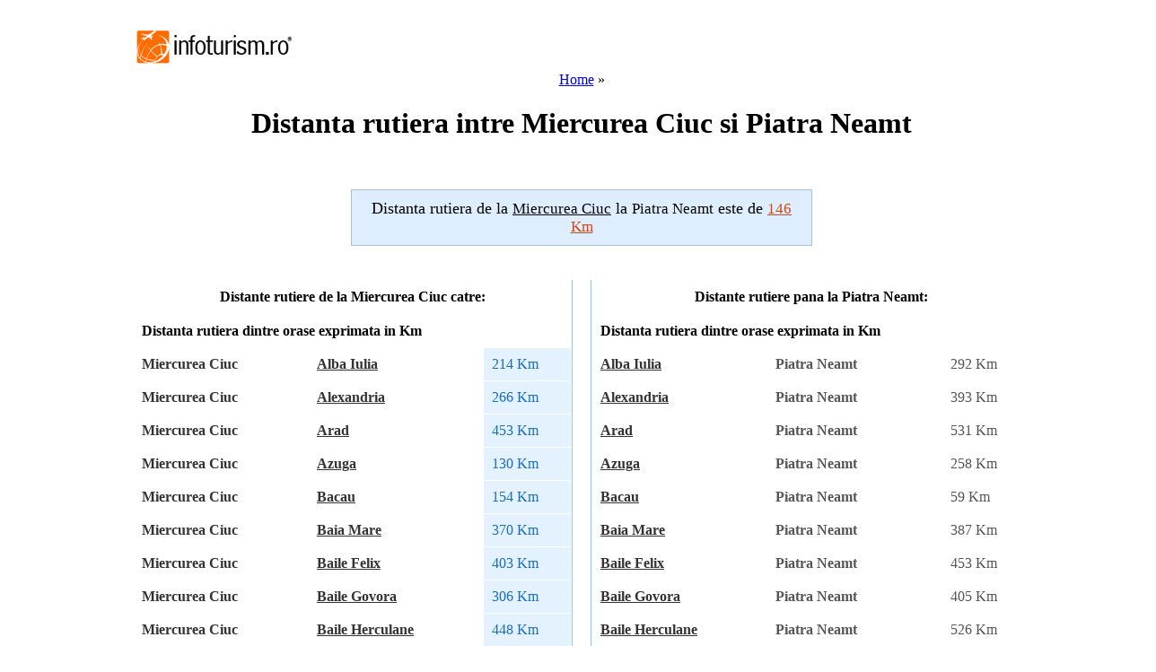

--- FILE ---
content_type: text/html; charset=UTF-8
request_url: https://distante.infoturism.ro/distanta/Miercurea-Ciuc/Piatra-Neamt/
body_size: 9584
content:
<!DOCTYPE html PUBLIC "-//W3C//DTD XHTML 1.0 Transitional//EN" "http://www.w3.org/TR/xhtml1/DTD/xhtml1-transitional.dtd">
<html xmlns="http://www.w3.org/1999/xhtml">
<head>
<title>Distanta rutiera intre Miercurea Ciuc si Piatra Neamt</title>
<meta http-equiv="Content-Type" content="text/html; charset=UTF-8" />
<meta http-equiv="content-language" content="ro" />
<meta name="identifier-url" content="http://www.infoturism.ro/"  />
<meta name="author" content="Infoturism Media" />
<meta name="publisher" content="Infoturism Media" />
<meta name="robots" content="index,follow" />
<meta name="revisit-after" content="1 day" />
<meta name="description" content="Distanta rutiera intre Miercurea Ciuc pana la Piatra Neamt" />
<meta name="keywords" content="Distanta rutiera de la Miercurea Ciuc, distanta pana la Piatra Neamt " />
<meta name="Rating" content="General" />

<script type="text/javascript" src="http://static.infoturism.ro/js/prototype.js"></script>
<link href="http://static.infoturism.ro/css-site/style.css" rel="stylesheet" type="text/css" />
<link href="http://static.infoturism.ro/css-site/menus.css" rel="stylesheet" type="text/css" />
<link href="http://static.infoturism.ro/css-site/new.css" rel="stylesheet" type="text/css" />
<link rel="stylesheet" type="text/css" media="all" href="http://static.infoturism.ro//jscalendar/calendar-blue3.css" title="win2k-cold-1" />
<script type="text/javascript" src="http://static.infoturism.ro/jscalendar/calendar.js"></script>
<script type="text/javascript" src="http://static.infoturism.ro/jscalendar/lang/calendar-ro2.js"></script>
<script type="text/javascript" src="http://static.infoturism.ro/jscalendar/calendar-setup.js"></script>
<!--[if IE 6]>
	<style type="text/css">
			@import url("http://static.infoturism.ro/css-site/ie6.css");
	</style>
<![endif]-->
<script type='text/javascript' src='http://partner.googleadservices.com/gampad/google_service.js'>
</script>
<script type='text/javascript'>
GS_googleAddAdSenseService("ca-pub-5505830956142859");
GS_googleEnableAllServices();
</script>
<script type='text/javascript'>
GA_googleAddSlot("ca-pub-5505830956142859", "distante_300x250");
GA_googleAddSlot("ca-pub-5505830956142859", "q2m");
GA_googleAddSlot("ca-pub-5505830956142859", "distante2_300x250");
</script>
<script type='text/javascript'>
GA_googleFetchAds();
</script>
<script type="text/javascript">

  var _gaq = _gaq || [];
  _gaq.push(['_setAccount', 'UA-3567569-5']);
  _gaq.push(['_setDomainName', 'infoturism.ro']);
  _gaq.push(['_trackPageview']);

  (function() {
    var ga = document.createElement('script'); ga.type = 'text/javascript'; ga.async = true;
    ga.src = ('https:' == document.location.protocol ? 'https://ssl' : 'http://www') + '.google-analytics.com/ga.js';
    var s = document.getElementsByTagName('script')[0]; s.parentNode.insertBefore(ga, s);
  })();

</script>

	<!-- Google tag (gtag.js) -->
	<script async src="https://www.googletagmanager.com/gtag/js?id=G-LQEJEF7L9Z"></script>
	<script>
		window.dataLayer = window.dataLayer || [];
		function gtag(){dataLayer.push(arguments);}
		gtag('js', new Date());

		gtag('config', 'G-LQEJEF7L9Z');
	</script>

</head>
<body>
		<div style="width:1280px; margin:0 auto;">	
	<div style="width:120px;height:600px;position:fixed;padding-left:20px;">
	<!-- Begin Tag for TradeAds -->
			<script type="text/javascript">
			_tradeAdsP_={
			  adzone:"66234"
			};
			</script>
			<script type="text/javascript" src="http://ads.tradeads.eu/tradeadscaller.js"></script>
	<!-- End Tag for TradeAds -->
	</div> <!-- end stanga -->
	<div style="width:120px;height:600px;position:fixed;margin-left:1140px;">
	<!-- Begin Tag for TradeAds -->
		<script type="text/javascript">
		_tradeAdsP_={
		  adzone:"66235"
		};
		</script>
	<script type="text/javascript" src="http://ads.tradeads.eu/tradeadscaller.js"></script>
	<!-- End Tag for TradeAds -->
	</div> <!-- end dreapta -->
	<div style="width:1000px; margin:0 auto;">
		<!-- Begin Tag for TradeAds -->
		<script type="text/javascript">
		_tradeAdsP_={
		  adzone:"66233"
		};
		</script>
		<script type="text/javascript" src="http://ads.tradeads.eu/tradeadscaller.js"></script>
		<!-- End Tag for TradeAds -->
	</div> <!-- end centru -->			
	<div style="width:1000px;margin: 0 auto; overflow: hidden;">
	<div style="position:relative; z-index:21000000000000">


<div align="center">
<div class="first_all">
	<div id="wrapper">
			<div style="position: absolute; margin: 20px 0 0 0;"><a href="http://www.infoturism.ro/" title="Infoturism. Homepage"><img src="http://static.infoturism.ro/interface/interface_03.gif" border="0" width="180" height="50" alt="Oferte de turism" /></a></div>
            <div style="position: absolute; margin: 0 0 0 220px; width: 728px; height: 90px;">
        
                <script type="text/javascript"><!--
                google_ad_client = "pub-5505830956142859";
                /* 728x90 , creat 06.04.2011 */
                google_ad_slot = "4472602806";
                google_ad_width = 728;
                google_ad_height = 90;
                //-- >
                </script>
                <script type="text/javascript" src="http://pagead2.googlesyndication.com/pagead/show_ads.js"></script>
            </div>
			<div style="clear: both;"></div>

			<div class="full_width" style="margin: 0;">
				<!-- new menu /.. -->
				<div style="clear: both;"></div>
				<div class="new_top_menu">
				</div>
				<div style="clear: both;"></div>
				<!-- ../ new menu. -->
			    <br /><br /><br /><br />
				<div class="legenda"><a href="http://distante.infoturism.ro/" title="Distanta rutiera intre orase">Home</a> &raquo; <h1>Distanta rutiera intre Miercurea Ciuc si Piatra Neamt</h1></div>
				<br />

				<!--  start main -->
				<!-- Template col. dreapta __030708 /.. -->
	<!-- Col. centru2 /.. -->
	<div class="colum_1_holder_int marg_top_10 cauta_pas_13">
		<h2 style="padding: 10px; background: #deeeff; width: 492px; border: 1px solid #a8c0db; font-size: 18px; font-weight: normal; color: #000;">
			Distanta rutiera de la <ins style="text-decoration: underline; font-size: 17px;">Miercurea Ciuc</ins> la <ins style="text-decoration: none; font-size: 17px;">Piatra Neamt</ins> este de <ins style="text-decoration: underline; font-size: 17px; color: #d74513;">146 Km</ins></span>
		</h2>
		<div style="clear: both; padding: 5px 0 0 0;"></div>
            
            <div>
                    <script type="text/javascript"><!--
                    google_ad_client = "pub-5505830956142859";
                    /* 468x15, Distante LU */
                    google_ad_slot = "5104981520";
                    google_ad_width = 468;
                    google_ad_height = 15;
                    //-->
                    </script>
                    <script type="text/javascript" src="http://pagead2.googlesyndication.com/pagead/show_ads.js"></script>            
            </div>
            
            
		<div class="col22_int_list">
			<br />
			<div>
				<table width="49%" style="margin-right:1px; float:left; border-right:1px solid #8AC9FB;" border="0" cellpadding="9" cellspacing="1">
					<tr><th colspan="3">Distante rutiere de la Miercurea Ciuc catre:</th></tr>
					<tr class="hdr_tbl_oferte_ag">
						<tr class="hdr_tbl_oferte_ag">
						<td colspan="3"><b>Distanta rutiera dintre orase exprimata in Km</b></td>
					</tr>
					</tr>
					
					<tr class="list_tbl_oferte_ag">
						<td style="width: 40%; font-weight: bold; color: #333;">Miercurea Ciuc</td>
						<td style="width: 40%; font-weight: bold;">
							<a href="/distanta/Alba-Iulia/" style="color: #333;" title="Distanta rutiera de la Alba Iulia catre orasele principale din Romania">Alba Iulia</a>
						</td>
						<td style="width: 20%; background: #e4f1ff; color: #176ec7;">214 Km</td>
					</tr>
					
					<tr class="list_tbl_oferte_ag">
						<td style="width: 40%; font-weight: bold; color: #333;">Miercurea Ciuc</td>
						<td style="width: 40%; font-weight: bold;">
							<a href="/distanta/Alexandria/" style="color: #333;" title="Distanta rutiera de la Alexandria catre orasele principale din Romania">Alexandria</a>
						</td>
						<td style="width: 20%; background: #e4f1ff; color: #176ec7;">266 Km</td>
					</tr>
					
					<tr class="list_tbl_oferte_ag">
						<td style="width: 40%; font-weight: bold; color: #333;">Miercurea Ciuc</td>
						<td style="width: 40%; font-weight: bold;">
							<a href="/distanta/Arad/" style="color: #333;" title="Distanta rutiera de la Arad catre orasele principale din Romania">Arad</a>
						</td>
						<td style="width: 20%; background: #e4f1ff; color: #176ec7;">453 Km</td>
					</tr>
					
					<tr class="list_tbl_oferte_ag">
						<td style="width: 40%; font-weight: bold; color: #333;">Miercurea Ciuc</td>
						<td style="width: 40%; font-weight: bold;">
							<a href="/distanta/Azuga/" style="color: #333;" title="Distanta rutiera de la Azuga catre orasele principale din Romania">Azuga</a>
						</td>
						<td style="width: 20%; background: #e4f1ff; color: #176ec7;">130 Km</td>
					</tr>
					
					<tr class="list_tbl_oferte_ag">
						<td style="width: 40%; font-weight: bold; color: #333;">Miercurea Ciuc</td>
						<td style="width: 40%; font-weight: bold;">
							<a href="/distanta/Bacau/" style="color: #333;" title="Distanta rutiera de la Bacau catre orasele principale din Romania">Bacau</a>
						</td>
						<td style="width: 20%; background: #e4f1ff; color: #176ec7;">154 Km</td>
					</tr>
					
					<tr class="list_tbl_oferte_ag">
						<td style="width: 40%; font-weight: bold; color: #333;">Miercurea Ciuc</td>
						<td style="width: 40%; font-weight: bold;">
							<a href="/distanta/Baia-Mare/" style="color: #333;" title="Distanta rutiera de la Baia Mare catre orasele principale din Romania">Baia Mare</a>
						</td>
						<td style="width: 20%; background: #e4f1ff; color: #176ec7;">370 Km</td>
					</tr>
					
					<tr class="list_tbl_oferte_ag">
						<td style="width: 40%; font-weight: bold; color: #333;">Miercurea Ciuc</td>
						<td style="width: 40%; font-weight: bold;">
							<a href="/distanta/Baile-Felix/" style="color: #333;" title="Distanta rutiera de la Baile Felix catre orasele principale din Romania">Baile Felix</a>
						</td>
						<td style="width: 20%; background: #e4f1ff; color: #176ec7;">403 Km</td>
					</tr>
					
					<tr class="list_tbl_oferte_ag">
						<td style="width: 40%; font-weight: bold; color: #333;">Miercurea Ciuc</td>
						<td style="width: 40%; font-weight: bold;">
							<a href="/distanta/Baile-Govora/" style="color: #333;" title="Distanta rutiera de la Baile Govora catre orasele principale din Romania">Baile Govora</a>
						</td>
						<td style="width: 20%; background: #e4f1ff; color: #176ec7;">306 Km</td>
					</tr>
					
					<tr class="list_tbl_oferte_ag">
						<td style="width: 40%; font-weight: bold; color: #333;">Miercurea Ciuc</td>
						<td style="width: 40%; font-weight: bold;">
							<a href="/distanta/Baile-Herculane/" style="color: #333;" title="Distanta rutiera de la Baile Herculane catre orasele principale din Romania">Baile Herculane</a>
						</td>
						<td style="width: 20%; background: #e4f1ff; color: #176ec7;">448 Km</td>
					</tr>
					
					<tr class="list_tbl_oferte_ag">
						<td style="width: 40%; font-weight: bold; color: #333;">Miercurea Ciuc</td>
						<td style="width: 40%; font-weight: bold;">
							<a href="/distanta/Baile-Olanesti/" style="color: #333;" title="Distanta rutiera de la Baile Olanesti catre orasele principale din Romania">Baile Olanesti</a>
						</td>
						<td style="width: 20%; background: #e4f1ff; color: #176ec7;">302 Km</td>
					</tr>
					
					<tr class="list_tbl_oferte_ag">
						<td style="width: 40%; font-weight: bold; color: #333;">Miercurea Ciuc</td>
						<td style="width: 40%; font-weight: bold;">
							<a href="/distanta/Baile-Tusnad/" style="color: #333;" title="Distanta rutiera de la Baile Tusnad catre orasele principale din Romania">Baile Tusnad</a>
						</td>
						<td style="width: 20%; background: #e4f1ff; color: #176ec7;">32 Km</td>
					</tr>
					
					<tr class="list_tbl_oferte_ag">
						<td style="width: 40%; font-weight: bold; color: #333;">Miercurea Ciuc</td>
						<td style="width: 40%; font-weight: bold;">
							<a href="/distanta/Bicaz/" style="color: #333;" title="Distanta rutiera de la Bicaz catre orasele principale din Romania">Bicaz</a>
						</td>
						<td style="width: 20%; background: #e4f1ff; color: #176ec7;">106 Km</td>
					</tr>
					
					<tr class="list_tbl_oferte_ag">
						<td style="width: 40%; font-weight: bold; color: #333;">Miercurea Ciuc</td>
						<td style="width: 40%; font-weight: bold;">
							<a href="/distanta/Bistrita/" style="color: #333;" title="Distanta rutiera de la Bistrita catre orasele principale din Romania">Bistrita</a>
						</td>
						<td style="width: 20%; background: #e4f1ff; color: #176ec7;">230 Km</td>
					</tr>
					
					<tr class="list_tbl_oferte_ag">
						<td style="width: 40%; font-weight: bold; color: #333;">Miercurea Ciuc</td>
						<td style="width: 40%; font-weight: bold;">
							<a href="/distanta/Botosani/" style="color: #333;" title="Distanta rutiera de la Botosani catre orasele principale din Romania">Botosani</a>
						</td>
						<td style="width: 20%; background: #e4f1ff; color: #176ec7;">267 Km</td>
					</tr>
					
					<tr class="list_tbl_oferte_ag">
						<td style="width: 40%; font-weight: bold; color: #333;">Miercurea Ciuc</td>
						<td style="width: 40%; font-weight: bold;">
							<a href="/distanta/Braila/" style="color: #333;" title="Distanta rutiera de la Braila catre orasele principale din Romania">Braila</a>
						</td>
						<td style="width: 20%; background: #e4f1ff; color: #176ec7;">281 Km</td>
					</tr>
					
					<tr class="list_tbl_oferte_ag">
						<td style="width: 40%; font-weight: bold; color: #333;">Miercurea Ciuc</td>
						<td style="width: 40%; font-weight: bold;">
							<a href="/distanta/Brasov/" style="color: #333;" title="Distanta rutiera de la Brasov catre orasele principale din Romania">Brasov</a>
						</td>
						<td style="width: 20%; background: #e4f1ff; color: #176ec7;">101 Km</td>
					</tr>
					
					<tr class="list_tbl_oferte_ag">
						<td style="width: 40%; font-weight: bold; color: #333;">Miercurea Ciuc</td>
						<td style="width: 40%; font-weight: bold;">
							<a href="/distanta/Bucuresti/" style="color: #333;" title="Distanta rutiera de la Bucuresti catre orasele principale din Romania">Bucuresti</a>
						</td>
						<td style="width: 20%; background: #e4f1ff; color: #176ec7;">263 Km</td>
					</tr>
					
					<tr class="list_tbl_oferte_ag">
						<td style="width: 40%; font-weight: bold; color: #333;">Miercurea Ciuc</td>
						<td style="width: 40%; font-weight: bold;">
							<a href="/distanta/Busteni/" style="color: #333;" title="Distanta rutiera de la Busteni catre orasele principale din Romania">Busteni</a>
						</td>
						<td style="width: 20%; background: #e4f1ff; color: #176ec7;">131 Km</td>
					</tr>
					
					<tr class="list_tbl_oferte_ag">
						<td style="width: 40%; font-weight: bold; color: #333;">Miercurea Ciuc</td>
						<td style="width: 40%; font-weight: bold;">
							<a href="/distanta/Buzau/" style="color: #333;" title="Distanta rutiera de la Buzau catre orasele principale din Romania">Buzau</a>
						</td>
						<td style="width: 20%; background: #e4f1ff; color: #176ec7;">217 Km</td>
					</tr>
					
					<tr class="list_tbl_oferte_ag">
						<td style="width: 40%; font-weight: bold; color: #333;">Miercurea Ciuc</td>
						<td style="width: 40%; font-weight: bold;">
							<a href="/distanta/Calafat/" style="color: #333;" title="Distanta rutiera de la Calafat catre orasele principale din Romania">Calafat</a>
						</td>
						<td style="width: 20%; background: #e4f1ff; color: #176ec7;">394 Km</td>
					</tr>
					
					<tr class="list_tbl_oferte_ag">
						<td style="width: 40%; font-weight: bold; color: #333;">Miercurea Ciuc</td>
						<td style="width: 40%; font-weight: bold;">
							<a href="/distanta/Calarasi/" style="color: #333;" title="Distanta rutiera de la Calarasi catre orasele principale din Romania">Calarasi</a>
						</td>
						<td style="width: 20%; background: #e4f1ff; color: #176ec7;">357 Km</td>
					</tr>
					
					<tr class="list_tbl_oferte_ag">
						<td style="width: 40%; font-weight: bold; color: #333;">Miercurea Ciuc</td>
						<td style="width: 40%; font-weight: bold;">
							<a href="/distanta/Calimanesti/" style="color: #333;" title="Distanta rutiera de la Calimanesti catre orasele principale din Romania">Calimanesti</a>
						</td>
						<td style="width: 20%; background: #e4f1ff; color: #176ec7;">269 Km</td>
					</tr>
					
					<tr class="list_tbl_oferte_ag">
						<td style="width: 40%; font-weight: bold; color: #333;">Miercurea Ciuc</td>
						<td style="width: 40%; font-weight: bold;">
							<a href="/distanta/Caransebes/" style="color: #333;" title="Distanta rutiera de la Caransebes catre orasele principale din Romania">Caransebes</a>
						</td>
						<td style="width: 20%; background: #e4f1ff; color: #176ec7;">367 Km</td>
					</tr>
					
					<tr class="list_tbl_oferte_ag">
						<td style="width: 40%; font-weight: bold; color: #333;">Miercurea Ciuc</td>
						<td style="width: 40%; font-weight: bold;">
							<a href="/distanta/Cimpina/" style="color: #333;" title="Distanta rutiera de la Cimpina catre orasele principale din Romania">Cimpina</a>
						</td>
						<td style="width: 20%; background: #e4f1ff; color: #176ec7;">167 Km</td>
					</tr>
					
					<tr class="list_tbl_oferte_ag">
						<td style="width: 40%; font-weight: bold; color: #333;">Miercurea Ciuc</td>
						<td style="width: 40%; font-weight: bold;">
							<a href="/distanta/Cimpulung/" style="color: #333;" title="Distanta rutiera de la Cimpulung catre orasele principale din Romania">Cimpulung</a>
						</td>
						<td style="width: 20%; background: #e4f1ff; color: #176ec7;">196 Km</td>
					</tr>
					
					<tr class="list_tbl_oferte_ag">
						<td style="width: 40%; font-weight: bold; color: #333;">Miercurea Ciuc</td>
						<td style="width: 40%; font-weight: bold;">
							<a href="/distanta/Cimpulung-Moldovenesc/" style="color: #333;" title="Distanta rutiera de la Cimpulung Moldovenesc catre orasele principale din Romania">Cimpulung Moldovenesc</a>
						</td>
						<td style="width: 20%; background: #e4f1ff; color: #176ec7;">190 Km</td>
					</tr>
					
					<tr class="list_tbl_oferte_ag">
						<td style="width: 40%; font-weight: bold; color: #333;">Miercurea Ciuc</td>
						<td style="width: 40%; font-weight: bold;">
							<a href="/distanta/Cluj-Napoca/" style="color: #333;" title="Distanta rutiera de la Cluj Napoca catre orasele principale din Romania">Cluj Napoca</a>
						</td>
						<td style="width: 20%; background: #e4f1ff; color: #176ec7;">246 Km</td>
					</tr>
					
					<tr class="list_tbl_oferte_ag">
						<td style="width: 40%; font-weight: bold; color: #333;">Miercurea Ciuc</td>
						<td style="width: 40%; font-weight: bold;">
							<a href="/distanta/Constanta/" style="color: #333;" title="Distanta rutiera de la Constanta catre orasele principale din Romania">Constanta</a>
						</td>
						<td style="width: 20%; background: #e4f1ff; color: #176ec7;">447 Km</td>
					</tr>
					
					<tr class="list_tbl_oferte_ag">
						<td style="width: 40%; font-weight: bold; color: #333;">Miercurea Ciuc</td>
						<td style="width: 40%; font-weight: bold;">
							<a href="/distanta/Corabia/" style="color: #333;" title="Distanta rutiera de la Corabia catre orasele principale din Romania">Corabia</a>
						</td>
						<td style="width: 20%; background: #e4f1ff; color: #176ec7;">309 Km</td>
					</tr>
					
					<tr class="list_tbl_oferte_ag">
						<td style="width: 40%; font-weight: bold; color: #333;">Miercurea Ciuc</td>
						<td style="width: 40%; font-weight: bold;">
							<a href="/distanta/Covasna/" style="color: #333;" title="Distanta rutiera de la Covasna catre orasele principale din Romania">Covasna</a>
						</td>
						<td style="width: 20%; background: #e4f1ff; color: #176ec7;">111 Km</td>
					</tr>
					
					<tr class="list_tbl_oferte_ag">
						<td style="width: 40%; font-weight: bold; color: #333;">Miercurea Ciuc</td>
						<td style="width: 40%; font-weight: bold;">
							<a href="/distanta/Craiova/" style="color: #333;" title="Distanta rutiera de la Craiova catre orasele principale din Romania">Craiova</a>
						</td>
						<td style="width: 20%; background: #e4f1ff; color: #176ec7;">307 Km</td>
					</tr>
					
					<tr class="list_tbl_oferte_ag">
						<td style="width: 40%; font-weight: bold; color: #333;">Miercurea Ciuc</td>
						<td style="width: 40%; font-weight: bold;">
							<a href="/distanta/Curtea-de-Arges/" style="color: #333;" title="Distanta rutiera de la Curtea de Arges catre orasele principale din Romania">Curtea de Arges</a>
						</td>
						<td style="width: 20%; background: #e4f1ff; color: #176ec7;">241 Km</td>
					</tr>
					
					<tr class="list_tbl_oferte_ag">
						<td style="width: 40%; font-weight: bold; color: #333;">Miercurea Ciuc</td>
						<td style="width: 40%; font-weight: bold;">
							<a href="/distanta/Dej/" style="color: #333;" title="Distanta rutiera de la Dej catre orasele principale din Romania">Dej</a>
						</td>
						<td style="width: 20%; background: #e4f1ff; color: #176ec7;">284 Km</td>
					</tr>
					
					<tr class="list_tbl_oferte_ag">
						<td style="width: 40%; font-weight: bold; color: #333;">Miercurea Ciuc</td>
						<td style="width: 40%; font-weight: bold;">
							<a href="/distanta/Deva/" style="color: #333;" title="Distanta rutiera de la Deva catre orasele principale din Romania">Deva</a>
						</td>
						<td style="width: 20%; background: #e4f1ff; color: #176ec7;">280 Km</td>
					</tr>
					
					<tr class="list_tbl_oferte_ag">
						<td style="width: 40%; font-weight: bold; color: #333;">Miercurea Ciuc</td>
						<td style="width: 40%; font-weight: bold;">
							<a href="/distanta/Drobeta-Turnu-Severin/" style="color: #333;" title="Distanta rutiera de la Drobeta Turnu Severin catre orasele principale din Romania">Drobeta Turnu Severin</a>
						</td>
						<td style="width: 20%; background: #e4f1ff; color: #176ec7;">418 Km</td>
					</tr>
					
					<tr class="list_tbl_oferte_ag">
						<td style="width: 40%; font-weight: bold; color: #333;">Miercurea Ciuc</td>
						<td style="width: 40%; font-weight: bold;">
							<a href="/distanta/Eforie-Nord/" style="color: #333;" title="Distanta rutiera de la Eforie Nord catre orasele principale din Romania">Eforie Nord</a>
						</td>
						<td style="width: 20%; background: #e4f1ff; color: #176ec7;">457 Km</td>
					</tr>
					
					<tr class="list_tbl_oferte_ag">
						<td style="width: 40%; font-weight: bold; color: #333;">Miercurea Ciuc</td>
						<td style="width: 40%; font-weight: bold;">
							<a href="/distanta/Eforie-Sud/" style="color: #333;" title="Distanta rutiera de la Eforie Sud catre orasele principale din Romania">Eforie Sud</a>
						</td>
						<td style="width: 20%; background: #e4f1ff; color: #176ec7;">462 Km</td>
					</tr>
					
					<tr class="list_tbl_oferte_ag">
						<td style="width: 40%; font-weight: bold; color: #333;">Miercurea Ciuc</td>
						<td style="width: 40%; font-weight: bold;">
							<a href="/distanta/Fagaras/" style="color: #333;" title="Distanta rutiera de la Fagaras catre orasele principale din Romania">Fagaras</a>
						</td>
						<td style="width: 20%; background: #e4f1ff; color: #176ec7;">168 Km</td>
					</tr>
					
					<tr class="list_tbl_oferte_ag">
						<td style="width: 40%; font-weight: bold; color: #333;">Miercurea Ciuc</td>
						<td style="width: 40%; font-weight: bold;">
							<a href="/distanta/Focsani/" style="color: #333;" title="Distanta rutiera de la Focsani catre orasele principale din Romania">Focsani</a>
						</td>
						<td style="width: 20%; background: #e4f1ff; color: #176ec7;">188 Km</td>
					</tr>
					
					<tr class="list_tbl_oferte_ag">
						<td style="width: 40%; font-weight: bold; color: #333;">Miercurea Ciuc</td>
						<td style="width: 40%; font-weight: bold;">
							<a href="/distanta/Galati/" style="color: #333;" title="Distanta rutiera de la Galati catre orasele principale din Romania">Galati</a>
						</td>
						<td style="width: 20%; background: #e4f1ff; color: #176ec7;">271 Km</td>
					</tr>
					
					<tr class="list_tbl_oferte_ag">
						<td style="width: 40%; font-weight: bold; color: #333;">Miercurea Ciuc</td>
						<td style="width: 40%; font-weight: bold;">
							<a href="/distanta/Giurgiu/" style="color: #333;" title="Distanta rutiera de la Giurgiu catre orasele principale din Romania">Giurgiu</a>
						</td>
						<td style="width: 20%; background: #e4f1ff; color: #176ec7;">326 Km</td>
					</tr>
					
					<tr class="list_tbl_oferte_ag">
						<td style="width: 40%; font-weight: bold; color: #333;">Miercurea Ciuc</td>
						<td style="width: 40%; font-weight: bold;">
							<a href="/distanta/Horezu/" style="color: #333;" title="Distanta rutiera de la Horezu catre orasele principale din Romania">Horezu</a>
						</td>
						<td style="width: 20%; background: #e4f1ff; color: #176ec7;">327 Km</td>
					</tr>
					
					<tr class="list_tbl_oferte_ag">
						<td style="width: 40%; font-weight: bold; color: #333;">Miercurea Ciuc</td>
						<td style="width: 40%; font-weight: bold;">
							<a href="/distanta/Hunedoara/" style="color: #333;" title="Distanta rutiera de la Hunedoara catre orasele principale din Romania">Hunedoara</a>
						</td>
						<td style="width: 20%; background: #e4f1ff; color: #176ec7;">291 Km</td>
					</tr>
					
					<tr class="list_tbl_oferte_ag">
						<td style="width: 40%; font-weight: bold; color: #333;">Miercurea Ciuc</td>
						<td style="width: 40%; font-weight: bold;">
							<a href="/distanta/Iasi/" style="color: #333;" title="Distanta rutiera de la Iasi catre orasele principale din Romania">Iasi</a>
						</td>
						<td style="width: 20%; background: #e4f1ff; color: #176ec7;">257 Km</td>
					</tr>
					
					<tr class="list_tbl_oferte_ag">
						<td style="width: 40%; font-weight: bold; color: #333;">Miercurea Ciuc</td>
						<td style="width: 40%; font-weight: bold;">
							<a href="/distanta/Mangalia/" style="color: #333;" title="Distanta rutiera de la Mangalia catre orasele principale din Romania">Mangalia</a>
						</td>
						<td style="width: 20%; background: #e4f1ff; color: #176ec7;">491 Km</td>
					</tr>
					
					<tr class="list_tbl_oferte_ag">
						<td style="width: 40%; font-weight: bold; color: #333;">Miercurea Ciuc</td>
						<td style="width: 40%; font-weight: bold;">
							<a href="/distanta/Marasesti/" style="color: #333;" title="Distanta rutiera de la Marasesti catre orasele principale din Romania">Marasesti</a>
						</td>
						<td style="width: 20%; background: #e4f1ff; color: #176ec7;">178 Km</td>
					</tr>
					
					<tr class="list_tbl_oferte_ag">
						<td style="width: 40%; font-weight: bold; color: #333;">Miercurea Ciuc</td>
						<td style="width: 40%; font-weight: bold;">
							<a href="/distanta/Moldova-Noua/" style="color: #333;" title="Distanta rutiera de la Moldova Noua catre orasele principale din Romania">Moldova Noua</a>
						</td>
						<td style="width: 20%; background: #e4f1ff; color: #176ec7;">515 Km</td>
					</tr>
					
					<tr class="list_tbl_oferte_ag">
						<td style="width: 40%; font-weight: bold; color: #333;">Miercurea Ciuc</td>
						<td style="width: 40%; font-weight: bold;">
							<a href="/distanta/Negresti-Oas/" style="color: #333;" title="Distanta rutiera de la Negresti Oas catre orasele principale din Romania">Negresti Oas</a>
						</td>
						<td style="width: 20%; background: #e4f1ff; color: #176ec7;">364 Km</td>
					</tr>
					
					<tr class="list_tbl_oferte_ag">
						<td style="width: 40%; font-weight: bold; color: #333;">Miercurea Ciuc</td>
						<td style="width: 40%; font-weight: bold;">
							<a href="/distanta/Neptun/" style="color: #333;" title="Distanta rutiera de la Neptun catre orasele principale din Romania">Neptun</a>
						</td>
						<td style="width: 20%; background: #e4f1ff; color: #176ec7;">483 Km</td>
					</tr>
					
					<tr class="list_tbl_oferte_ag">
						<td style="width: 40%; font-weight: bold; color: #333;">Miercurea Ciuc</td>
						<td style="width: 40%; font-weight: bold;">
							<a href="/distanta/Ocna-Sibiului/" style="color: #333;" title="Distanta rutiera de la Ocna Sibiului catre orasele principale din Romania">Ocna Sibiului</a>
						</td>
						<td style="width: 20%; background: #e4f1ff; color: #176ec7;">186 Km</td>
					</tr>
					
					<tr class="list_tbl_oferte_ag">
						<td style="width: 40%; font-weight: bold; color: #333;">Miercurea Ciuc</td>
						<td style="width: 40%; font-weight: bold;">
							<a href="/distanta/Oradea/" style="color: #333;" title="Distanta rutiera de la Oradea catre orasele principale din Romania">Oradea</a>
						</td>
						<td style="width: 20%; background: #e4f1ff; color: #176ec7;">394 Km</td>
					</tr>
					
					<tr class="list_tbl_oferte_ag">
						<td style="width: 40%; font-weight: bold; color: #333;">Miercurea Ciuc</td>
						<td style="width: 40%; font-weight: bold;">
							<a href="/distanta/Orsova/" style="color: #333;" title="Distanta rutiera de la Orsova catre orasele principale din Romania">Orsova</a>
						</td>
						<td style="width: 20%; background: #e4f1ff; color: #176ec7;">444 Km</td>
					</tr>
					
					<tr class="list_tbl_oferte_ag">
						<td style="width: 40%; font-weight: bold; color: #333;">Miercurea Ciuc</td>
						<td style="width: 40%; font-weight: bold;">
							<a href="/distanta/Petrosani/" style="color: #333;" title="Distanta rutiera de la Petrosani catre orasele principale din Romania">Petrosani</a>
						</td>
						<td style="width: 20%; background: #e4f1ff; color: #176ec7;">333 Km</td>
					</tr>
					
					<tr class="list_tbl_oferte_ag">
						<td style="width: 40%; font-weight: bold; color: #333;">Miercurea Ciuc</td>
						<td style="width: 40%; font-weight: bold;">
							<a href="/distanta/Piatra-Neamt/" style="color: #333;" title="Distanta rutiera de la Piatra Neamt catre orasele principale din Romania">Piatra Neamt</a>
						</td>
						<td style="width: 20%; background: #e4f1ff; color: #176ec7;">146 Km</td>
					</tr>
					
					<tr class="list_tbl_oferte_ag">
						<td style="width: 40%; font-weight: bold; color: #333;">Miercurea Ciuc</td>
						<td style="width: 40%; font-weight: bold;">
							<a href="/distanta/Pitesti/" style="color: #333;" title="Distanta rutiera de la Pitesti catre orasele principale din Romania">Pitesti</a>
						</td>
						<td style="width: 20%; background: #e4f1ff; color: #176ec7;">251 Km</td>
					</tr>
					
					<tr class="list_tbl_oferte_ag">
						<td style="width: 40%; font-weight: bold; color: #333;">Miercurea Ciuc</td>
						<td style="width: 40%; font-weight: bold;">
							<a href="/distanta/Ploiesti/" style="color: #333;" title="Distanta rutiera de la Ploiesti catre orasele principale din Romania">Ploiesti</a>
						</td>
						<td style="width: 20%; background: #e4f1ff; color: #176ec7;">203 Km</td>
					</tr>
					
					<tr class="list_tbl_oferte_ag">
						<td style="width: 40%; font-weight: bold; color: #333;">Miercurea Ciuc</td>
						<td style="width: 40%; font-weight: bold;">
							<a href="/distanta/Poiana-Brasov/" style="color: #333;" title="Distanta rutiera de la Poiana Brasov catre orasele principale din Romania">Poiana Brasov</a>
						</td>
						<td style="width: 20%; background: #e4f1ff; color: #176ec7;">126 Km</td>
					</tr>
					
					<tr class="list_tbl_oferte_ag">
						<td style="width: 40%; font-weight: bold; color: #333;">Miercurea Ciuc</td>
						<td style="width: 40%; font-weight: bold;">
							<a href="/distanta/Predeal/" style="color: #333;" title="Distanta rutiera de la Predeal catre orasele principale din Romania">Predeal</a>
						</td>
						<td style="width: 20%; background: #e4f1ff; color: #176ec7;">125 Km</td>
					</tr>
					
					<tr class="list_tbl_oferte_ag">
						<td style="width: 40%; font-weight: bold; color: #333;">Miercurea Ciuc</td>
						<td style="width: 40%; font-weight: bold;">
							<a href="/distanta/Pucioasa/" style="color: #333;" title="Distanta rutiera de la Pucioasa catre orasele principale din Romania">Pucioasa</a>
						</td>
						<td style="width: 20%; background: #e4f1ff; color: #176ec7;">182 Km</td>
					</tr>
					
					<tr class="list_tbl_oferte_ag">
						<td style="width: 40%; font-weight: bold; color: #333;">Miercurea Ciuc</td>
						<td style="width: 40%; font-weight: bold;">
							<a href="/distanta/Putna/" style="color: #333;" title="Distanta rutiera de la Putna catre orasele principale din Romania">Putna</a>
						</td>
						<td style="width: 20%; background: #e4f1ff; color: #176ec7;">291 Km</td>
					</tr>
					
					<tr class="list_tbl_oferte_ag">
						<td style="width: 40%; font-weight: bold; color: #333;">Miercurea Ciuc</td>
						<td style="width: 40%; font-weight: bold;">
							<a href="/distanta/Radauti/" style="color: #333;" title="Distanta rutiera de la Radauti catre orasele principale din Romania">Radauti</a>
						</td>
						<td style="width: 20%; background: #e4f1ff; color: #176ec7;">261 Km</td>
					</tr>
					
					<tr class="list_tbl_oferte_ag">
						<td style="width: 40%; font-weight: bold; color: #333;">Miercurea Ciuc</td>
						<td style="width: 40%; font-weight: bold;">
							<a href="/distanta/Resita/" style="color: #333;" title="Distanta rutiera de la Resita catre orasele principale din Romania">Resita</a>
						</td>
						<td style="width: 20%; background: #e4f1ff; color: #176ec7;">421 Km</td>
					</tr>
					
					<tr class="list_tbl_oferte_ag">
						<td style="width: 40%; font-weight: bold; color: #333;">Miercurea Ciuc</td>
						<td style="width: 40%; font-weight: bold;">
							<a href="/distanta/Rimnicu-Sarat/" style="color: #333;" title="Distanta rutiera de la Rimnicu Sarat catre orasele principale din Romania">Rimnicu Sarat</a>
						</td>
						<td style="width: 20%; background: #e4f1ff; color: #176ec7;">223 Km</td>
					</tr>
					
					<tr class="list_tbl_oferte_ag">
						<td style="width: 40%; font-weight: bold; color: #333;">Miercurea Ciuc</td>
						<td style="width: 40%; font-weight: bold;">
							<a href="/distanta/Rimnicu-Vilcea/" style="color: #333;" title="Distanta rutiera de la Rimnicu Vilcea catre orasele principale din Romania">Rimnicu Vilcea</a>
						</td>
						<td style="width: 20%; background: #e4f1ff; color: #176ec7;">283 Km</td>
					</tr>
					
					<tr class="list_tbl_oferte_ag">
						<td style="width: 40%; font-weight: bold; color: #333;">Miercurea Ciuc</td>
						<td style="width: 40%; font-weight: bold;">
							<a href="/distanta/Risnov/" style="color: #333;" title="Distanta rutiera de la Risnov catre orasele principale din Romania">Risnov</a>
						</td>
						<td style="width: 20%; background: #e4f1ff; color: #176ec7;">118 Km</td>
					</tr>
					
					<tr class="list_tbl_oferte_ag">
						<td style="width: 40%; font-weight: bold; color: #333;">Miercurea Ciuc</td>
						<td style="width: 40%; font-weight: bold;">
							<a href="/distanta/Satu-Mare/" style="color: #333;" title="Distanta rutiera de la Satu Mare catre orasele principale din Romania">Satu Mare</a>
						</td>
						<td style="width: 20%; background: #e4f1ff; color: #176ec7;">412 Km</td>
					</tr>
					
					<tr class="list_tbl_oferte_ag">
						<td style="width: 40%; font-weight: bold; color: #333;">Miercurea Ciuc</td>
						<td style="width: 40%; font-weight: bold;">
							<a href="/distanta/Sfintu-Gheorghe/" style="color: #333;" title="Distanta rutiera de la Sfintu Gheorghe catre orasele principale din Romania">Sfintu Gheorghe</a>
						</td>
						<td style="width: 20%; background: #e4f1ff; color: #176ec7;">66 Km</td>
					</tr>
					
					<tr class="list_tbl_oferte_ag">
						<td style="width: 40%; font-weight: bold; color: #333;">Miercurea Ciuc</td>
						<td style="width: 40%; font-weight: bold;">
							<a href="/distanta/Sibiu/" style="color: #333;" title="Distanta rutiera de la Sibiu catre orasele principale din Romania">Sibiu</a>
						</td>
						<td style="width: 20%; background: #e4f1ff; color: #176ec7;">190 Km</td>
					</tr>
					
					<tr class="list_tbl_oferte_ag">
						<td style="width: 40%; font-weight: bold; color: #333;">Miercurea Ciuc</td>
						<td style="width: 40%; font-weight: bold;">
							<a href="/distanta/Sighisoara/" style="color: #333;" title="Distanta rutiera de la Sighisoara catre orasele principale din Romania">Sighisoara</a>
						</td>
						<td style="width: 20%; background: #e4f1ff; color: #176ec7;">99 Km</td>
					</tr>
					
					<tr class="list_tbl_oferte_ag">
						<td style="width: 40%; font-weight: bold; color: #333;">Miercurea Ciuc</td>
						<td style="width: 40%; font-weight: bold;">
							<a href="/distanta/Simeria/" style="color: #333;" title="Distanta rutiera de la Simeria catre orasele principale din Romania">Simeria</a>
						</td>
						<td style="width: 20%; background: #e4f1ff; color: #176ec7;">270 Km</td>
					</tr>
					
					<tr class="list_tbl_oferte_ag">
						<td style="width: 40%; font-weight: bold; color: #333;">Miercurea Ciuc</td>
						<td style="width: 40%; font-weight: bold;">
							<a href="/distanta/Sinaia/" style="color: #333;" title="Distanta rutiera de la Sinaia catre orasele principale din Romania">Sinaia</a>
						</td>
						<td style="width: 20%; background: #e4f1ff; color: #176ec7;">139 Km</td>
					</tr>
					
					<tr class="list_tbl_oferte_ag">
						<td style="width: 40%; font-weight: bold; color: #333;">Miercurea Ciuc</td>
						<td style="width: 40%; font-weight: bold;">
							<a href="/distanta/Singeorz-Bai/" style="color: #333;" title="Distanta rutiera de la Singeorz Bai catre orasele principale din Romania">Singeorz Bai</a>
						</td>
						<td style="width: 20%; background: #e4f1ff; color: #176ec7;">239 Km</td>
					</tr>
					
					<tr class="list_tbl_oferte_ag">
						<td style="width: 40%; font-weight: bold; color: #333;">Miercurea Ciuc</td>
						<td style="width: 40%; font-weight: bold;">
							<a href="/distanta/Slanic/" style="color: #333;" title="Distanta rutiera de la Slanic catre orasele principale din Romania">Slanic</a>
						</td>
						<td style="width: 20%; background: #e4f1ff; color: #176ec7;">203 Km</td>
					</tr>
					
					<tr class="list_tbl_oferte_ag">
						<td style="width: 40%; font-weight: bold; color: #333;">Miercurea Ciuc</td>
						<td style="width: 40%; font-weight: bold;">
							<a href="/distanta/Slanic-Moldova/" style="color: #333;" title="Distanta rutiera de la Slanic Moldova catre orasele principale din Romania">Slanic Moldova</a>
						</td>
						<td style="width: 20%; background: #e4f1ff; color: #176ec7;">99 Km</td>
					</tr>
					
					<tr class="list_tbl_oferte_ag">
						<td style="width: 40%; font-weight: bold; color: #333;">Miercurea Ciuc</td>
						<td style="width: 40%; font-weight: bold;">
							<a href="/distanta/Slatina/" style="color: #333;" title="Distanta rutiera de la Slatina catre orasele principale din Romania">Slatina</a>
						</td>
						<td style="width: 20%; background: #e4f1ff; color: #176ec7;">295 Km</td>
					</tr>
					
					<tr class="list_tbl_oferte_ag">
						<td style="width: 40%; font-weight: bold; color: #333;">Miercurea Ciuc</td>
						<td style="width: 40%; font-weight: bold;">
							<a href="/distanta/Slobozia/" style="color: #333;" title="Distanta rutiera de la Slobozia catre orasele principale din Romania">Slobozia</a>
						</td>
						<td style="width: 20%; background: #e4f1ff; color: #176ec7;">309 Km</td>
					</tr>
					
					<tr class="list_tbl_oferte_ag">
						<td style="width: 40%; font-weight: bold; color: #333;">Miercurea Ciuc</td>
						<td style="width: 40%; font-weight: bold;">
							<a href="/distanta/Sovata/" style="color: #333;" title="Distanta rutiera de la Sovata catre orasele principale din Romania">Sovata</a>
						</td>
						<td style="width: 20%; background: #e4f1ff; color: #176ec7;">108 Km</td>
					</tr>
					
					<tr class="list_tbl_oferte_ag">
						<td style="width: 40%; font-weight: bold; color: #333;">Miercurea Ciuc</td>
						<td style="width: 40%; font-weight: bold;">
							<a href="/distanta/Suceava/" style="color: #333;" title="Distanta rutiera de la Suceava catre orasele principale din Romania">Suceava</a>
						</td>
						<td style="width: 20%; background: #e4f1ff; color: #176ec7;">222 Km</td>
					</tr>
					
					<tr class="list_tbl_oferte_ag">
						<td style="width: 40%; font-weight: bold; color: #333;">Miercurea Ciuc</td>
						<td style="width: 40%; font-weight: bold;">
							<a href="/distanta/Techirghiol/" style="color: #333;" title="Distanta rutiera de la Techirghiol catre orasele principale din Romania">Techirghiol</a>
						</td>
						<td style="width: 20%; background: #e4f1ff; color: #176ec7;">458 Km</td>
					</tr>
					
					<tr class="list_tbl_oferte_ag">
						<td style="width: 40%; font-weight: bold; color: #333;">Miercurea Ciuc</td>
						<td style="width: 40%; font-weight: bold;">
							<a href="/distanta/Timisoara/" style="color: #333;" title="Distanta rutiera de la Timisoara catre orasele principale din Romania">Timisoara</a>
						</td>
						<td style="width: 20%; background: #e4f1ff; color: #176ec7;">431 Km</td>
					</tr>
					
					<tr class="list_tbl_oferte_ag">
						<td style="width: 40%; font-weight: bold; color: #333;">Miercurea Ciuc</td>
						<td style="width: 40%; font-weight: bold;">
							<a href="/distanta/Tirgoviste/" style="color: #333;" title="Distanta rutiera de la Tirgoviste catre orasele principale din Romania">Tirgoviste</a>
						</td>
						<td style="width: 20%; background: #e4f1ff; color: #176ec7;">204 Km</td>
					</tr>
					
					<tr class="list_tbl_oferte_ag">
						<td style="width: 40%; font-weight: bold; color: #333;">Miercurea Ciuc</td>
						<td style="width: 40%; font-weight: bold;">
							<a href="/distanta/Tirgu-Jiu/" style="color: #333;" title="Distanta rutiera de la Tirgu Jiu catre orasele principale din Romania">Tirgu Jiu</a>
						</td>
						<td style="width: 20%; background: #e4f1ff; color: #176ec7;">385 Km</td>
					</tr>
					
					<tr class="list_tbl_oferte_ag">
						<td style="width: 40%; font-weight: bold; color: #333;">Miercurea Ciuc</td>
						<td style="width: 40%; font-weight: bold;">
							<a href="/distanta/Tirgu-Mures/" style="color: #333;" title="Distanta rutiera de la Tirgu Mures catre orasele principale din Romania">Tirgu Mures</a>
						</td>
						<td style="width: 20%; background: #e4f1ff; color: #176ec7;">150 Km</td>
					</tr>
					
					<tr class="list_tbl_oferte_ag">
						<td style="width: 40%; font-weight: bold; color: #333;">Miercurea Ciuc</td>
						<td style="width: 40%; font-weight: bold;">
							<a href="/distanta/Tirgu-Neamt/" style="color: #333;" title="Distanta rutiera de la Tirgu Neamt catre orasele principale din Romania">Tirgu Neamt</a>
						</td>
						<td style="width: 20%; background: #e4f1ff; color: #176ec7;">166 Km</td>
					</tr>
					
					<tr class="list_tbl_oferte_ag">
						<td style="width: 40%; font-weight: bold; color: #333;">Miercurea Ciuc</td>
						<td style="width: 40%; font-weight: bold;">
							<a href="/distanta/Tirgu-Ocna/" style="color: #333;" title="Distanta rutiera de la Tirgu Ocna catre orasele principale din Romania">Tirgu Ocna</a>
						</td>
						<td style="width: 20%; background: #e4f1ff; color: #176ec7;">93 Km</td>
					</tr>
					
					<tr class="list_tbl_oferte_ag">
						<td style="width: 40%; font-weight: bold; color: #333;">Miercurea Ciuc</td>
						<td style="width: 40%; font-weight: bold;">
							<a href="/distanta/Tulcea/" style="color: #333;" title="Distanta rutiera de la Tulcea catre orasele principale din Romania">Tulcea</a>
						</td>
						<td style="width: 20%; background: #e4f1ff; color: #176ec7;">373 Km</td>
					</tr>
					
					<tr class="list_tbl_oferte_ag">
						<td style="width: 40%; font-weight: bold; color: #333;">Miercurea Ciuc</td>
						<td style="width: 40%; font-weight: bold;">
							<a href="/distanta/Turnu-Magurele/" style="color: #333;" title="Distanta rutiera de la Turnu Magurele catre orasele principale din Romania">Turnu Magurele</a>
						</td>
						<td style="width: 20%; background: #e4f1ff; color: #176ec7;">277 Km</td>
					</tr>
					
					<tr class="list_tbl_oferte_ag">
						<td style="width: 40%; font-weight: bold; color: #333;">Miercurea Ciuc</td>
						<td style="width: 40%; font-weight: bold;">
							<a href="/distanta/Urziceni/" style="color: #333;" title="Distanta rutiera de la Urziceni catre orasele principale din Romania">Urziceni</a>
						</td>
						<td style="width: 20%; background: #e4f1ff; color: #176ec7;">271 Km</td>
					</tr>
					
					<tr class="list_tbl_oferte_ag">
						<td style="width: 40%; font-weight: bold; color: #333;">Miercurea Ciuc</td>
						<td style="width: 40%; font-weight: bold;">
							<a href="/distanta/Valenii-de-Munte/" style="color: #333;" title="Distanta rutiera de la Valenii de Munte catre orasele principale din Romania">Valenii de Munte</a>
						</td>
						<td style="width: 20%; background: #e4f1ff; color: #176ec7;">167 Km</td>
					</tr>
					
					<tr class="list_tbl_oferte_ag">
						<td style="width: 40%; font-weight: bold; color: #333;">Miercurea Ciuc</td>
						<td style="width: 40%; font-weight: bold;">
							<a href="/distanta/Vaslui/" style="color: #333;" title="Distanta rutiera de la Vaslui catre orasele principale din Romania">Vaslui</a>
						</td>
						<td style="width: 20%; background: #e4f1ff; color: #176ec7;">236 Km</td>
					</tr>
					
					<tr class="list_tbl_oferte_ag">
						<td style="width: 40%; font-weight: bold; color: #333;">Miercurea Ciuc</td>
						<td style="width: 40%; font-weight: bold;">
							<a href="/distanta/Vatra-Dornei/" style="color: #333;" title="Distanta rutiera de la Vatra Dornei catre orasele principale din Romania">Vatra Dornei</a>
						</td>
						<td style="width: 20%; background: #e4f1ff; color: #176ec7;">148 Km</td>
					</tr>
					
					<tr class="list_tbl_oferte_ag">
						<td style="width: 40%; font-weight: bold; color: #333;">Miercurea Ciuc</td>
						<td style="width: 40%; font-weight: bold;">
							<a href="/distanta/Zalau/" style="color: #333;" title="Distanta rutiera de la Zalau catre orasele principale din Romania">Zalau</a>
						</td>
						<td style="width: 20%; background: #e4f1ff; color: #176ec7;">325 Km</td>
					</tr>
					
					<tr class="list_tbl_oferte_ag">
						<td style="width: 40%; font-weight: bold; color: #333;">Miercurea Ciuc</td>
						<td style="width: 40%; font-weight: bold;">
							<a href="/distanta/Zarnesti/" style="color: #333;" title="Distanta rutiera de la Zarnesti catre orasele principale din Romania">Zarnesti</a>
						</td>
						<td style="width: 20%; background: #e4f1ff; color: #176ec7;">131 Km</td>
					</tr>
					
					<tr class="list_tbl_oferte_ag">
						<td style="width: 40%; font-weight: bold; color: #333;">Miercurea Ciuc</td>
						<td style="width: 40%; font-weight: bold;">
							<a href="/distanta/Zimnicea/" style="color: #333;" title="Distanta rutiera de la Zimnicea catre orasele principale din Romania">Zimnicea</a>
						</td>
						<td style="width: 20%; background: #e4f1ff; color: #176ec7;">306 Km</td>
					</tr>
						
				</table>
				
				<table width="49%" style="float:right; border-left:1px solid #8AC9FB;" border="0" cellpadding="9" cellspacing="1">
					<tr><th colspan="3">Distante rutiere pana la Piatra Neamt:</th></tr>
					<tr class="hdr_tbl_oferte_ag">
						<tr class="hdr_tbl_oferte_ag">
						<td colspan="3"><b>Distanta rutiera dintre orase exprimata in Km</b></td>
					</tr>
					</tr>
					
					<tr class="list_tbl_oferte_ag">
						<td style="width:40%;font-weight: bold;">
							<a href="/distanta/Alba-Iulia/" style="color:#333333" title="Distanta rutiera de la Alba Iulia catre orasele principale din Romania">Alba Iulia</a></td>
						<td style="width:40%; font-weight: bold; color: #555;">
							Piatra Neamt
						</td>
						<td style="width:20%;color: #555;">292 Km</td>
					</tr>
					
					<tr class="list_tbl_oferte_ag">
						<td style="width:40%;font-weight: bold;">
							<a href="/distanta/Alexandria/" style="color:#333333" title="Distanta rutiera de la Alexandria catre orasele principale din Romania">Alexandria</a></td>
						<td style="width:40%; font-weight: bold; color: #555;">
							Piatra Neamt
						</td>
						<td style="width:20%;color: #555;">393 Km</td>
					</tr>
					
					<tr class="list_tbl_oferte_ag">
						<td style="width:40%;font-weight: bold;">
							<a href="/distanta/Arad/" style="color:#333333" title="Distanta rutiera de la Arad catre orasele principale din Romania">Arad</a></td>
						<td style="width:40%; font-weight: bold; color: #555;">
							Piatra Neamt
						</td>
						<td style="width:20%;color: #555;">531 Km</td>
					</tr>
					
					<tr class="list_tbl_oferte_ag">
						<td style="width:40%;font-weight: bold;">
							<a href="/distanta/Azuga/" style="color:#333333" title="Distanta rutiera de la Azuga catre orasele principale din Romania">Azuga</a></td>
						<td style="width:40%; font-weight: bold; color: #555;">
							Piatra Neamt
						</td>
						<td style="width:20%;color: #555;">258 Km</td>
					</tr>
					
					<tr class="list_tbl_oferte_ag">
						<td style="width:40%;font-weight: bold;">
							<a href="/distanta/Bacau/" style="color:#333333" title="Distanta rutiera de la Bacau catre orasele principale din Romania">Bacau</a></td>
						<td style="width:40%; font-weight: bold; color: #555;">
							Piatra Neamt
						</td>
						<td style="width:20%;color: #555;">59 Km</td>
					</tr>
					
					<tr class="list_tbl_oferte_ag">
						<td style="width:40%;font-weight: bold;">
							<a href="/distanta/Baia-Mare/" style="color:#333333" title="Distanta rutiera de la Baia Mare catre orasele principale din Romania">Baia Mare</a></td>
						<td style="width:40%; font-weight: bold; color: #555;">
							Piatra Neamt
						</td>
						<td style="width:20%;color: #555;">387 Km</td>
					</tr>
					
					<tr class="list_tbl_oferte_ag">
						<td style="width:40%;font-weight: bold;">
							<a href="/distanta/Baile-Felix/" style="color:#333333" title="Distanta rutiera de la Baile Felix catre orasele principale din Romania">Baile Felix</a></td>
						<td style="width:40%; font-weight: bold; color: #555;">
							Piatra Neamt
						</td>
						<td style="width:20%;color: #555;">453 Km</td>
					</tr>
					
					<tr class="list_tbl_oferte_ag">
						<td style="width:40%;font-weight: bold;">
							<a href="/distanta/Baile-Govora/" style="color:#333333" title="Distanta rutiera de la Baile Govora catre orasele principale din Romania">Baile Govora</a></td>
						<td style="width:40%; font-weight: bold; color: #555;">
							Piatra Neamt
						</td>
						<td style="width:20%;color: #555;">405 Km</td>
					</tr>
					
					<tr class="list_tbl_oferte_ag">
						<td style="width:40%;font-weight: bold;">
							<a href="/distanta/Baile-Herculane/" style="color:#333333" title="Distanta rutiera de la Baile Herculane catre orasele principale din Romania">Baile Herculane</a></td>
						<td style="width:40%; font-weight: bold; color: #555;">
							Piatra Neamt
						</td>
						<td style="width:20%;color: #555;">526 Km</td>
					</tr>
					
					<tr class="list_tbl_oferte_ag">
						<td style="width:40%;font-weight: bold;">
							<a href="/distanta/Baile-Olanesti/" style="color:#333333" title="Distanta rutiera de la Baile Olanesti catre orasele principale din Romania">Baile Olanesti</a></td>
						<td style="width:40%; font-weight: bold; color: #555;">
							Piatra Neamt
						</td>
						<td style="width:20%;color: #555;">401 Km</td>
					</tr>
					
					<tr class="list_tbl_oferte_ag">
						<td style="width:40%;font-weight: bold;">
							<a href="/distanta/Baile-Tusnad/" style="color:#333333" title="Distanta rutiera de la Baile Tusnad catre orasele principale din Romania">Baile Tusnad</a></td>
						<td style="width:40%; font-weight: bold; color: #555;">
							Piatra Neamt
						</td>
						<td style="width:20%;color: #555;">159 Km</td>
					</tr>
					
					<tr class="list_tbl_oferte_ag">
						<td style="width:40%;font-weight: bold;">
							<a href="/distanta/Bicaz/" style="color:#333333" title="Distanta rutiera de la Bicaz catre orasele principale din Romania">Bicaz</a></td>
						<td style="width:40%; font-weight: bold; color: #555;">
							Piatra Neamt
						</td>
						<td style="width:20%;color: #555;">40 Km</td>
					</tr>
					
					<tr class="list_tbl_oferte_ag">
						<td style="width:40%;font-weight: bold;">
							<a href="/distanta/Bistrita/" style="color:#333333" title="Distanta rutiera de la Bistrita catre orasele principale din Romania">Bistrita</a></td>
						<td style="width:40%; font-weight: bold; color: #555;">
							Piatra Neamt
						</td>
						<td style="width:20%;color: #555;">247 Km</td>
					</tr>
					
					<tr class="list_tbl_oferte_ag">
						<td style="width:40%;font-weight: bold;">
							<a href="/distanta/Botosani/" style="color:#333333" title="Distanta rutiera de la Botosani catre orasele principale din Romania">Botosani</a></td>
						<td style="width:40%; font-weight: bold; color: #555;">
							Piatra Neamt
						</td>
						<td style="width:20%;color: #555;">161 Km</td>
					</tr>
					
					<tr class="list_tbl_oferte_ag">
						<td style="width:40%;font-weight: bold;">
							<a href="/distanta/Braila/" style="color:#333333" title="Distanta rutiera de la Braila catre orasele principale din Romania">Braila</a></td>
						<td style="width:40%; font-weight: bold; color: #555;">
							Piatra Neamt
						</td>
						<td style="width:20%;color: #555;">254 Km</td>
					</tr>
					
					<tr class="list_tbl_oferte_ag">
						<td style="width:40%;font-weight: bold;">
							<a href="/distanta/Brasov/" style="color:#333333" title="Distanta rutiera de la Brasov catre orasele principale din Romania">Brasov</a></td>
						<td style="width:40%; font-weight: bold; color: #555;">
							Piatra Neamt
						</td>
						<td style="width:20%;color: #555;">228 Km</td>
					</tr>
					
					<tr class="list_tbl_oferte_ag">
						<td style="width:40%;font-weight: bold;">
							<a href="/distanta/Bucuresti/" style="color:#333333" title="Distanta rutiera de la Bucuresti catre orasele principale din Romania">Bucuresti</a></td>
						<td style="width:40%; font-weight: bold; color: #555;">
							Piatra Neamt
						</td>
						<td style="width:20%;color: #555;">349 Km</td>
					</tr>
					
					<tr class="list_tbl_oferte_ag">
						<td style="width:40%;font-weight: bold;">
							<a href="/distanta/Busteni/" style="color:#333333" title="Distanta rutiera de la Busteni catre orasele principale din Romania">Busteni</a></td>
						<td style="width:40%; font-weight: bold; color: #555;">
							Piatra Neamt
						</td>
						<td style="width:20%;color: #555;">259 Km</td>
					</tr>
					
					<tr class="list_tbl_oferte_ag">
						<td style="width:40%;font-weight: bold;">
							<a href="/distanta/Buzau/" style="color:#333333" title="Distanta rutiera de la Buzau catre orasele principale din Romania">Buzau</a></td>
						<td style="width:40%; font-weight: bold; color: #555;">
							Piatra Neamt
						</td>
						<td style="width:20%;color: #555;">239 Km</td>
					</tr>
					
					<tr class="list_tbl_oferte_ag">
						<td style="width:40%;font-weight: bold;">
							<a href="/distanta/Calafat/" style="color:#333333" title="Distanta rutiera de la Calafat catre orasele principale din Romania">Calafat</a></td>
						<td style="width:40%; font-weight: bold; color: #555;">
							Piatra Neamt
						</td>
						<td style="width:20%;color: #555;">521 Km</td>
					</tr>
					
					<tr class="list_tbl_oferte_ag">
						<td style="width:40%;font-weight: bold;">
							<a href="/distanta/Calarasi/" style="color:#333333" title="Distanta rutiera de la Calarasi catre orasele principale din Romania">Calarasi</a></td>
						<td style="width:40%; font-weight: bold; color: #555;">
							Piatra Neamt
						</td>
						<td style="width:20%;color: #555;">379 Km</td>
					</tr>
					
					<tr class="list_tbl_oferte_ag">
						<td style="width:40%;font-weight: bold;">
							<a href="/distanta/Calimanesti/" style="color:#333333" title="Distanta rutiera de la Calimanesti catre orasele principale din Romania">Calimanesti</a></td>
						<td style="width:40%; font-weight: bold; color: #555;">
							Piatra Neamt
						</td>
						<td style="width:20%;color: #555;">368 Km</td>
					</tr>
					
					<tr class="list_tbl_oferte_ag">
						<td style="width:40%;font-weight: bold;">
							<a href="/distanta/Caransebes/" style="color:#333333" title="Distanta rutiera de la Caransebes catre orasele principale din Romania">Caransebes</a></td>
						<td style="width:40%; font-weight: bold; color: #555;">
							Piatra Neamt
						</td>
						<td style="width:20%;color: #555;">445 Km</td>
					</tr>
					
					<tr class="list_tbl_oferte_ag">
						<td style="width:40%;font-weight: bold;">
							<a href="/distanta/Cimpina/" style="color:#333333" title="Distanta rutiera de la Cimpina catre orasele principale din Romania">Cimpina</a></td>
						<td style="width:40%; font-weight: bold; color: #555;">
							Piatra Neamt
						</td>
						<td style="width:20%;color: #555;">294 Km</td>
					</tr>
					
					<tr class="list_tbl_oferte_ag">
						<td style="width:40%;font-weight: bold;">
							<a href="/distanta/Cimpulung-Moldovenesc/" style="color:#333333" title="Distanta rutiera de la Cimpulung Moldovenesc catre orasele principale din Romania">Cimpulung Moldovenesc</a></td>
						<td style="width:40%; font-weight: bold; color: #555;">
							Piatra Neamt
						</td>
						<td style="width:20%;color: #555;">162 Km</td>
					</tr>
					
					<tr class="list_tbl_oferte_ag">
						<td style="width:40%;font-weight: bold;">
							<a href="/distanta/Cluj-Napoca/" style="color:#333333" title="Distanta rutiera de la Cluj Napoca catre orasele principale din Romania">Cluj Napoca</a></td>
						<td style="width:40%; font-weight: bold; color: #555;">
							Piatra Neamt
						</td>
						<td style="width:20%;color: #555;">297 Km</td>
					</tr>
					
					<tr class="list_tbl_oferte_ag">
						<td style="width:40%;font-weight: bold;">
							<a href="/distanta/Constanta/" style="color:#333333" title="Distanta rutiera de la Constanta catre orasele principale din Romania">Constanta</a></td>
						<td style="width:40%; font-weight: bold; color: #555;">
							Piatra Neamt
						</td>
						<td style="width:20%;color: #555;">432 Km</td>
					</tr>
					
					<tr class="list_tbl_oferte_ag">
						<td style="width:40%;font-weight: bold;">
							<a href="/distanta/Corabia/" style="color:#333333" title="Distanta rutiera de la Corabia catre orasele principale din Romania">Corabia</a></td>
						<td style="width:40%; font-weight: bold; color: #555;">
							Piatra Neamt
						</td>
						<td style="width:20%;color: #555;">436 Km</td>
					</tr>
					
					<tr class="list_tbl_oferte_ag">
						<td style="width:40%;font-weight: bold;">
							<a href="/distanta/Covasna/" style="color:#333333" title="Distanta rutiera de la Covasna catre orasele principale din Romania">Covasna</a></td>
						<td style="width:40%; font-weight: bold; color: #555;">
							Piatra Neamt
						</td>
						<td style="width:20%;color: #555;">196 Km</td>
					</tr>
					
					<tr class="list_tbl_oferte_ag">
						<td style="width:40%;font-weight: bold;">
							<a href="/distanta/Craiova/" style="color:#333333" title="Distanta rutiera de la Craiova catre orasele principale din Romania">Craiova</a></td>
						<td style="width:40%; font-weight: bold; color: #555;">
							Piatra Neamt
						</td>
						<td style="width:20%;color: #555;">434 Km</td>
					</tr>
					
					<tr class="list_tbl_oferte_ag">
						<td style="width:40%;font-weight: bold;">
							<a href="/distanta/Curtea-de-Arges/" style="color:#333333" title="Distanta rutiera de la Curtea de Arges catre orasele principale din Romania">Curtea de Arges</a></td>
						<td style="width:40%; font-weight: bold; color: #555;">
							Piatra Neamt
						</td>
						<td style="width:20%;color: #555;">368 Km</td>
					</tr>
					
					<tr class="list_tbl_oferte_ag">
						<td style="width:40%;font-weight: bold;">
							<a href="/distanta/Dej/" style="color:#333333" title="Distanta rutiera de la Dej catre orasele principale din Romania">Dej</a></td>
						<td style="width:40%; font-weight: bold; color: #555;">
							Piatra Neamt
						</td>
						<td style="width:20%;color: #555;">309 Km</td>
					</tr>
					
					<tr class="list_tbl_oferte_ag">
						<td style="width:40%;font-weight: bold;">
							<a href="/distanta/Deva/" style="color:#333333" title="Distanta rutiera de la Deva catre orasele principale din Romania">Deva</a></td>
						<td style="width:40%; font-weight: bold; color: #555;">
							Piatra Neamt
						</td>
						<td style="width:20%;color: #555;">358 Km</td>
					</tr>
					
					<tr class="list_tbl_oferte_ag">
						<td style="width:40%;font-weight: bold;">
							<a href="/distanta/Drobeta-Turnu-Severin/" style="color:#333333" title="Distanta rutiera de la Drobeta Turnu Severin catre orasele principale din Romania">Drobeta Turnu Severin</a></td>
						<td style="width:40%; font-weight: bold; color: #555;">
							Piatra Neamt
						</td>
						<td style="width:20%;color: #555;">545 Km</td>
					</tr>
					
					<tr class="list_tbl_oferte_ag">
						<td style="width:40%;font-weight: bold;">
							<a href="/distanta/Eforie-Sud/" style="color:#333333" title="Distanta rutiera de la Eforie Sud catre orasele principale din Romania">Eforie Sud</a></td>
						<td style="width:40%; font-weight: bold; color: #555;">
							Piatra Neamt
						</td>
						<td style="width:20%;color: #555;">451 Km</td>
					</tr>
					
					<tr class="list_tbl_oferte_ag">
						<td style="width:40%;font-weight: bold;">
							<a href="/distanta/Fagaras/" style="color:#333333" title="Distanta rutiera de la Fagaras catre orasele principale din Romania">Fagaras</a></td>
						<td style="width:40%; font-weight: bold; color: #555;">
							Piatra Neamt
						</td>
						<td style="width:20%;color: #555;">295 Km</td>
					</tr>
					
					<tr class="list_tbl_oferte_ag">
						<td style="width:40%;font-weight: bold;">
							<a href="/distanta/Focsani/" style="color:#333333" title="Distanta rutiera de la Focsani catre orasele principale din Romania">Focsani</a></td>
						<td style="width:40%; font-weight: bold; color: #555;">
							Piatra Neamt
						</td>
						<td style="width:20%;color: #555;">164 Km</td>
					</tr>
					
					<tr class="list_tbl_oferte_ag">
						<td style="width:40%;font-weight: bold;">
							<a href="/distanta/Galati/" style="color:#333333" title="Distanta rutiera de la Galati catre orasele principale din Romania">Galati</a></td>
						<td style="width:40%; font-weight: bold; color: #555;">
							Piatra Neamt
						</td>
						<td style="width:20%;color: #555;">245 Km</td>
					</tr>
					
					<tr class="list_tbl_oferte_ag">
						<td style="width:40%;font-weight: bold;">
							<a href="/distanta/Giurgiu/" style="color:#333333" title="Distanta rutiera de la Giurgiu catre orasele principale din Romania">Giurgiu</a></td>
						<td style="width:40%; font-weight: bold; color: #555;">
							Piatra Neamt
						</td>
						<td style="width:20%;color: #555;">412 Km</td>
					</tr>
					
					<tr class="list_tbl_oferte_ag">
						<td style="width:40%;font-weight: bold;">
							<a href="/distanta/Horezu/" style="color:#333333" title="Distanta rutiera de la Horezu catre orasele principale din Romania">Horezu</a></td>
						<td style="width:40%; font-weight: bold; color: #555;">
							Piatra Neamt
						</td>
						<td style="width:20%;color: #555;">427 Km</td>
					</tr>
					
					<tr class="list_tbl_oferte_ag">
						<td style="width:40%;font-weight: bold;">
							<a href="/distanta/Horezu/" style="color:#333333" title="Distanta rutiera de la Horezu catre orasele principale din Romania">Horezu</a></td>
						<td style="width:40%; font-weight: bold; color: #555;">
							Piatra Neamt
						</td>
						<td style="width:20%;color: #555;">427 Km</td>
					</tr>
					
					<tr class="list_tbl_oferte_ag">
						<td style="width:40%;font-weight: bold;">
							<a href="/distanta/Hunedoara/" style="color:#333333" title="Distanta rutiera de la Hunedoara catre orasele principale din Romania">Hunedoara</a></td>
						<td style="width:40%; font-weight: bold; color: #555;">
							Piatra Neamt
						</td>
						<td style="width:20%;color: #555;">369 Km</td>
					</tr>
					
					<tr class="list_tbl_oferte_ag">
						<td style="width:40%;font-weight: bold;">
							<a href="/distanta/Iasi/" style="color:#333333" title="Distanta rutiera de la Iasi catre orasele principale din Romania">Iasi</a></td>
						<td style="width:40%; font-weight: bold; color: #555;">
							Piatra Neamt
						</td>
						<td style="width:20%;color: #555;">131 Km</td>
					</tr>
					
					<tr class="list_tbl_oferte_ag">
						<td style="width:40%;font-weight: bold;">
							<a href="/distanta/Mangalia/" style="color:#333333" title="Distanta rutiera de la Mangalia catre orasele principale din Romania">Mangalia</a></td>
						<td style="width:40%; font-weight: bold; color: #555;">
							Piatra Neamt
						</td>
						<td style="width:20%;color: #555;">480 Km</td>
					</tr>
					
					<tr class="list_tbl_oferte_ag">
						<td style="width:40%;font-weight: bold;">
							<a href="/distanta/Marasesti/" style="color:#333333" title="Distanta rutiera de la Marasesti catre orasele principale din Romania">Marasesti</a></td>
						<td style="width:40%; font-weight: bold; color: #555;">
							Piatra Neamt
						</td>
						<td style="width:20%;color: #555;">152 Km</td>
					</tr>
					
					<tr class="list_tbl_oferte_ag">
						<td style="width:40%;font-weight: bold;">
							<a href="/distanta/Miercurea-Ciuc/" style="color:#333333" title="Distanta rutiera de la Miercurea Ciuc catre orasele principale din Romania">Miercurea Ciuc</a></td>
						<td style="width:40%; font-weight: bold; color: #555;">
							Piatra Neamt
						</td>
						<td style="width:20%;color: #555;">146 Km</td>
					</tr>
					
					<tr class="list_tbl_oferte_ag">
						<td style="width:40%;font-weight: bold;">
							<a href="/distanta/Moldova-Noua/" style="color:#333333" title="Distanta rutiera de la Moldova Noua catre orasele principale din Romania">Moldova Noua</a></td>
						<td style="width:40%; font-weight: bold; color: #555;">
							Piatra Neamt
						</td>
						<td style="width:20%;color: #555;">593 Km</td>
					</tr>
					
					<tr class="list_tbl_oferte_ag">
						<td style="width:40%;font-weight: bold;">
							<a href="/distanta/Negresti-Oas/" style="color:#333333" title="Distanta rutiera de la Negresti Oas catre orasele principale din Romania">Negresti Oas</a></td>
						<td style="width:40%; font-weight: bold; color: #555;">
							Piatra Neamt
						</td>
						<td style="width:20%;color: #555;">381 Km</td>
					</tr>
					
					<tr class="list_tbl_oferte_ag">
						<td style="width:40%;font-weight: bold;">
							<a href="/distanta/Neptun/" style="color:#333333" title="Distanta rutiera de la Neptun catre orasele principale din Romania">Neptun</a></td>
						<td style="width:40%; font-weight: bold; color: #555;">
							Piatra Neamt
						</td>
						<td style="width:20%;color: #555;">471 Km</td>
					</tr>
					
					<tr class="list_tbl_oferte_ag">
						<td style="width:40%;font-weight: bold;">
							<a href="/distanta/Ocna-Sibiului/" style="color:#333333" title="Distanta rutiera de la Ocna Sibiului catre orasele principale din Romania">Ocna Sibiului</a></td>
						<td style="width:40%; font-weight: bold; color: #555;">
							Piatra Neamt
						</td>
						<td style="width:20%;color: #555;">285 Km</td>
					</tr>
					
					<tr class="list_tbl_oferte_ag">
						<td style="width:40%;font-weight: bold;">
							<a href="/distanta/Oradea/" style="color:#333333" title="Distanta rutiera de la Oradea catre orasele principale din Romania">Oradea</a></td>
						<td style="width:40%; font-weight: bold; color: #555;">
							Piatra Neamt
						</td>
						<td style="width:20%;color: #555;">444 Km</td>
					</tr>
					
					<tr class="list_tbl_oferte_ag">
						<td style="width:40%;font-weight: bold;">
							<a href="/distanta/Orsova/" style="color:#333333" title="Distanta rutiera de la Orsova catre orasele principale din Romania">Orsova</a></td>
						<td style="width:40%; font-weight: bold; color: #555;">
							Piatra Neamt
						</td>
						<td style="width:20%;color: #555;">544 Km</td>
					</tr>
					
					<tr class="list_tbl_oferte_ag">
						<td style="width:40%;font-weight: bold;">
							<a href="/distanta/Petrosani/" style="color:#333333" title="Distanta rutiera de la Petrosani catre orasele principale din Romania">Petrosani</a></td>
						<td style="width:40%; font-weight: bold; color: #555;">
							Piatra Neamt
						</td>
						<td style="width:20%;color: #555;">424 Km</td>
					</tr>
					
					<tr class="list_tbl_oferte_ag">
						<td style="width:40%;font-weight: bold;">
							<a href="/distanta/Pitesti/" style="color:#333333" title="Distanta rutiera de la Pitesti catre orasele principale din Romania">Pitesti</a></td>
						<td style="width:40%; font-weight: bold; color: #555;">
							Piatra Neamt
						</td>
						<td style="width:20%;color: #555;">378 Km</td>
					</tr>
					
					<tr class="list_tbl_oferte_ag">
						<td style="width:40%;font-weight: bold;">
							<a href="/distanta/Ploiesti/" style="color:#333333" title="Distanta rutiera de la Ploiesti catre orasele principale din Romania">Ploiesti</a></td>
						<td style="width:40%; font-weight: bold; color: #555;">
							Piatra Neamt
						</td>
						<td style="width:20%;color: #555;">322 Km</td>
					</tr>
					
					<tr class="list_tbl_oferte_ag">
						<td style="width:40%;font-weight: bold;">
							<a href="/distanta/Poiana-Brasov/" style="color:#333333" title="Distanta rutiera de la Poiana Brasov catre orasele principale din Romania">Poiana Brasov</a></td>
						<td style="width:40%; font-weight: bold; color: #555;">
							Piatra Neamt
						</td>
						<td style="width:20%;color: #555;">253 Km</td>
					</tr>
					
					<tr class="list_tbl_oferte_ag">
						<td style="width:40%;font-weight: bold;">
							<a href="/distanta/Predeal/" style="color:#333333" title="Distanta rutiera de la Predeal catre orasele principale din Romania">Predeal</a></td>
						<td style="width:40%; font-weight: bold; color: #555;">
							Piatra Neamt
						</td>
						<td style="width:20%;color: #555;">252 Km</td>
					</tr>
					
					<tr class="list_tbl_oferte_ag">
						<td style="width:40%;font-weight: bold;">
							<a href="/distanta/Pucioasa/" style="color:#333333" title="Distanta rutiera de la Pucioasa catre orasele principale din Romania">Pucioasa</a></td>
						<td style="width:40%; font-weight: bold; color: #555;">
							Piatra Neamt
						</td>
						<td style="width:20%;color: #555;">309 Km</td>
					</tr>
					
					<tr class="list_tbl_oferte_ag">
						<td style="width:40%;font-weight: bold;">
							<a href="/distanta/Putna/" style="color:#333333" title="Distanta rutiera de la Putna catre orasele principale din Romania">Putna</a></td>
						<td style="width:40%; font-weight: bold; color: #555;">
							Piatra Neamt
						</td>
						<td style="width:20%;color: #555;">191 Km</td>
					</tr>
					
					<tr class="list_tbl_oferte_ag">
						<td style="width:40%;font-weight: bold;">
							<a href="/distanta/Radauti/" style="color:#333333" title="Distanta rutiera de la Radauti catre orasele principale din Romania">Radauti</a></td>
						<td style="width:40%; font-weight: bold; color: #555;">
							Piatra Neamt
						</td>
						<td style="width:20%;color: #555;">161 Km</td>
					</tr>
					
					<tr class="list_tbl_oferte_ag">
						<td style="width:40%;font-weight: bold;">
							<a href="/distanta/Resita/" style="color:#333333" title="Distanta rutiera de la Resita catre orasele principale din Romania">Resita</a></td>
						<td style="width:40%; font-weight: bold; color: #555;">
							Piatra Neamt
						</td>
						<td style="width:20%;color: #555;">499 Km</td>
					</tr>
					
					<tr class="list_tbl_oferte_ag">
						<td style="width:40%;font-weight: bold;">
							<a href="/distanta/Rimnicu-Sarat/" style="color:#333333" title="Distanta rutiera de la Rimnicu Sarat catre orasele principale din Romania">Rimnicu Sarat</a></td>
						<td style="width:40%; font-weight: bold; color: #555;">
							Piatra Neamt
						</td>
						<td style="width:20%;color: #555;">204 Km</td>
					</tr>
					
					<tr class="list_tbl_oferte_ag">
						<td style="width:40%;font-weight: bold;">
							<a href="/distanta/Rimnicu-Vilcea/" style="color:#333333" title="Distanta rutiera de la Rimnicu Vilcea catre orasele principale din Romania">Rimnicu Vilcea</a></td>
						<td style="width:40%; font-weight: bold; color: #555;">
							Piatra Neamt
						</td>
						<td style="width:20%;color: #555;">383 Km</td>
					</tr>
					
					<tr class="list_tbl_oferte_ag">
						<td style="width:40%;font-weight: bold;">
							<a href="/distanta/Risnov/" style="color:#333333" title="Distanta rutiera de la Risnov catre orasele principale din Romania">Risnov</a></td>
						<td style="width:40%; font-weight: bold; color: #555;">
							Piatra Neamt
						</td>
						<td style="width:20%;color: #555;">245 Km</td>
					</tr>
					
					<tr class="list_tbl_oferte_ag">
						<td style="width:40%;font-weight: bold;">
							<a href="/distanta/Satu-Mare/" style="color:#333333" title="Distanta rutiera de la Satu Mare catre orasele principale din Romania">Satu Mare</a></td>
						<td style="width:40%; font-weight: bold; color: #555;">
							Piatra Neamt
						</td>
						<td style="width:20%;color: #555;">429 Km</td>
					</tr>
					
					<tr class="list_tbl_oferte_ag">
						<td style="width:40%;font-weight: bold;">
							<a href="/distanta/Sfintu-Gheorghe/" style="color:#333333" title="Distanta rutiera de la Sfintu Gheorghe catre orasele principale din Romania">Sfintu Gheorghe</a></td>
						<td style="width:40%; font-weight: bold; color: #555;">
							Piatra Neamt
						</td>
						<td style="width:20%;color: #555;">193 Km</td>
					</tr>
					
					<tr class="list_tbl_oferte_ag">
						<td style="width:40%;font-weight: bold;">
							<a href="/distanta/Sibiu/" style="color:#333333" title="Distanta rutiera de la Sibiu catre orasele principale din Romania">Sibiu</a></td>
						<td style="width:40%; font-weight: bold; color: #555;">
							Piatra Neamt
						</td>
						<td style="width:20%;color: #555;">289 Km</td>
					</tr>
					
					<tr class="list_tbl_oferte_ag">
						<td style="width:40%;font-weight: bold;">
							<a href="/distanta/Sighisoara/" style="color:#333333" title="Distanta rutiera de la Sighisoara catre orasele principale din Romania">Sighisoara</a></td>
						<td style="width:40%; font-weight: bold; color: #555;">
							Piatra Neamt
						</td>
						<td style="width:20%;color: #555;">198 Km</td>
					</tr>
					
					<tr class="list_tbl_oferte_ag">
						<td style="width:40%;font-weight: bold;">
							<a href="/distanta/Simeria/" style="color:#333333" title="Distanta rutiera de la Simeria catre orasele principale din Romania">Simeria</a></td>
						<td style="width:40%; font-weight: bold; color: #555;">
							Piatra Neamt
						</td>
						<td style="width:20%;color: #555;">348 Km</td>
					</tr>
					
					<tr class="list_tbl_oferte_ag">
						<td style="width:40%;font-weight: bold;">
							<a href="/distanta/Sinaia/" style="color:#333333" title="Distanta rutiera de la Sinaia catre orasele principale din Romania">Sinaia</a></td>
						<td style="width:40%; font-weight: bold; color: #555;">
							Piatra Neamt
						</td>
						<td style="width:20%;color: #555;">266 Km</td>
					</tr>
					
					<tr class="list_tbl_oferte_ag">
						<td style="width:40%;font-weight: bold;">
							<a href="/distanta/Singeorz-Bai/" style="color:#333333" title="Distanta rutiera de la Singeorz Bai catre orasele principale din Romania">Singeorz Bai</a></td>
						<td style="width:40%; font-weight: bold; color: #555;">
							Piatra Neamt
						</td>
						<td style="width:20%;color: #555;">257 Km</td>
					</tr>
					
					<tr class="list_tbl_oferte_ag">
						<td style="width:40%;font-weight: bold;">
							<a href="/distanta/Slanic/" style="color:#333333" title="Distanta rutiera de la Slanic catre orasele principale din Romania">Slanic</a></td>
						<td style="width:40%; font-weight: bold; color: #555;">
							Piatra Neamt
						</td>
						<td style="width:20%;color: #555;">330 Km</td>
					</tr>
					
					<tr class="list_tbl_oferte_ag">
						<td style="width:40%;font-weight: bold;">
							<a href="/distanta/Slanic-Moldova/" style="color:#333333" title="Distanta rutiera de la Slanic Moldova catre orasele principale din Romania">Slanic Moldova</a></td>
						<td style="width:40%; font-weight: bold; color: #555;">
							Piatra Neamt
						</td>
						<td style="width:20%;color: #555;">124 Km</td>
					</tr>
					
					<tr class="list_tbl_oferte_ag">
						<td style="width:40%;font-weight: bold;">
							<a href="/distanta/Slatina/" style="color:#333333" title="Distanta rutiera de la Slatina catre orasele principale din Romania">Slatina</a></td>
						<td style="width:40%; font-weight: bold; color: #555;">
							Piatra Neamt
						</td>
						<td style="width:20%;color: #555;">422 Km</td>
					</tr>
					
					<tr class="list_tbl_oferte_ag">
						<td style="width:40%;font-weight: bold;">
							<a href="/distanta/Slobozia/" style="color:#333333" title="Distanta rutiera de la Slobozia catre orasele principale din Romania">Slobozia</a></td>
						<td style="width:40%; font-weight: bold; color: #555;">
							Piatra Neamt
						</td>
						<td style="width:20%;color: #555;">331 Km</td>
					</tr>
					
					<tr class="list_tbl_oferte_ag">
						<td style="width:40%;font-weight: bold;">
							<a href="/distanta/Sovata/" style="color:#333333" title="Distanta rutiera de la Sovata catre orasele principale din Romania">Sovata</a></td>
						<td style="width:40%; font-weight: bold; color: #555;">
							Piatra Neamt
						</td>
						<td style="width:20%;color: #555;">147 Km</td>
					</tr>
					
					<tr class="list_tbl_oferte_ag">
						<td style="width:40%;font-weight: bold;">
							<a href="/distanta/Suceava/" style="color:#333333" title="Distanta rutiera de la Suceava catre orasele principale din Romania">Suceava</a></td>
						<td style="width:40%; font-weight: bold; color: #555;">
							Piatra Neamt
						</td>
						<td style="width:20%;color: #555;">122 Km</td>
					</tr>
					
					<tr class="list_tbl_oferte_ag">
						<td style="width:40%;font-weight: bold;">
							<a href="/distanta/Techirghiol/" style="color:#333333" title="Distanta rutiera de la Techirghiol catre orasele principale din Romania">Techirghiol</a></td>
						<td style="width:40%; font-weight: bold; color: #555;">
							Piatra Neamt
						</td>
						<td style="width:20%;color: #555;">446 Km</td>
					</tr>
					
					<tr class="list_tbl_oferte_ag">
						<td style="width:40%;font-weight: bold;">
							<a href="/distanta/Timisoara/" style="color:#333333" title="Distanta rutiera de la Timisoara catre orasele principale din Romania">Timisoara</a></td>
						<td style="width:40%; font-weight: bold; color: #555;">
							Piatra Neamt
						</td>
						<td style="width:20%;color: #555;">509 Km</td>
					</tr>
					
					<tr class="list_tbl_oferte_ag">
						<td style="width:40%;font-weight: bold;">
							<a href="/distanta/Tirgoviste/" style="color:#333333" title="Distanta rutiera de la Tirgoviste catre orasele principale din Romania">Tirgoviste</a></td>
						<td style="width:40%; font-weight: bold; color: #555;">
							Piatra Neamt
						</td>
						<td style="width:20%;color: #555;">331 Km</td>
					</tr>
					
					<tr class="list_tbl_oferte_ag">
						<td style="width:40%;font-weight: bold;">
							<a href="/distanta/Tirgu-Jiu/" style="color:#333333" title="Distanta rutiera de la Tirgu Jiu catre orasele principale din Romania">Tirgu Jiu</a></td>
						<td style="width:40%; font-weight: bold; color: #555;">
							Piatra Neamt
						</td>
						<td style="width:20%;color: #555;">476 Km</td>
					</tr>
					
					<tr class="list_tbl_oferte_ag">
						<td style="width:40%;font-weight: bold;">
							<a href="/distanta/Tirgu-Mures/" style="color:#333333" title="Distanta rutiera de la Tirgu Mures catre orasele principale din Romania">Tirgu Mures</a></td>
						<td style="width:40%; font-weight: bold; color: #555;">
							Piatra Neamt
						</td>
						<td style="width:20%;color: #555;">195 Km</td>
					</tr>
					
					<tr class="list_tbl_oferte_ag">
						<td style="width:40%;font-weight: bold;">
							<a href="/distanta/Tirgu-Neamt/" style="color:#333333" title="Distanta rutiera de la Tirgu Neamt catre orasele principale din Romania">Tirgu Neamt</a></td>
						<td style="width:40%; font-weight: bold; color: #555;">
							Piatra Neamt
						</td>
						<td style="width:20%;color: #555;">66 Km</td>
					</tr>
					
					<tr class="list_tbl_oferte_ag">
						<td style="width:40%;font-weight: bold;">
							<a href="/distanta/Tirgu-Ocna/" style="color:#333333" title="Distanta rutiera de la Tirgu Ocna catre orasele principale din Romania">Tirgu Ocna</a></td>
						<td style="width:40%; font-weight: bold; color: #555;">
							Piatra Neamt
						</td>
						<td style="width:20%;color: #555;">105 Km</td>
					</tr>
					
					<tr class="list_tbl_oferte_ag">
						<td style="width:40%;font-weight: bold;">
							<a href="/distanta/Tulcea/" style="color:#333333" title="Distanta rutiera de la Tulcea catre orasele principale din Romania">Tulcea</a></td>
						<td style="width:40%; font-weight: bold; color: #555;">
							Piatra Neamt
						</td>
						<td style="width:20%;color: #555;">346 Km</td>
					</tr>
					
					<tr class="list_tbl_oferte_ag">
						<td style="width:40%;font-weight: bold;">
							<a href="/distanta/Turnu-Magurele/" style="color:#333333" title="Distanta rutiera de la Turnu Magurele catre orasele principale din Romania">Turnu Magurele</a></td>
						<td style="width:40%; font-weight: bold; color: #555;">
							Piatra Neamt
						</td>
						<td style="width:20%;color: #555;">404 Km</td>
					</tr>
					
					<tr class="list_tbl_oferte_ag">
						<td style="width:40%;font-weight: bold;">
							<a href="/distanta/Urziceni/" style="color:#333333" title="Distanta rutiera de la Urziceni catre orasele principale din Romania">Urziceni</a></td>
						<td style="width:40%; font-weight: bold; color: #555;">
							Piatra Neamt
						</td>
						<td style="width:20%;color: #555;">293 Km</td>
					</tr>
					
					<tr class="list_tbl_oferte_ag">
						<td style="width:40%;font-weight: bold;">
							<a href="/distanta/Valenii-de-Munte/" style="color:#333333" title="Distanta rutiera de la Valenii de Munte catre orasele principale din Romania">Valenii de Munte</a></td>
						<td style="width:40%; font-weight: bold; color: #555;">
							Piatra Neamt
						</td>
						<td style="width:20%;color: #555;">294 Km</td>
					</tr>
					
					<tr class="list_tbl_oferte_ag">
						<td style="width:40%;font-weight: bold;">
							<a href="/distanta/Vaslui/" style="color:#333333" title="Distanta rutiera de la Vaslui catre orasele principale din Romania">Vaslui</a></td>
						<td style="width:40%; font-weight: bold; color: #555;">
							Piatra Neamt
						</td>
						<td style="width:20%;color: #555;">140 Km</td>
					</tr>
					
					<tr class="list_tbl_oferte_ag">
						<td style="width:40%;font-weight: bold;">
							<a href="/distanta/Zalau/" style="color:#333333" title="Distanta rutiera de la Zalau catre orasele principale din Romania">Zalau</a></td>
						<td style="width:40%; font-weight: bold; color: #555;">
							Piatra Neamt
						</td>
						<td style="width:20%;color: #555;">375 Km</td>
					</tr>
					
					<tr class="list_tbl_oferte_ag">
						<td style="width:40%;font-weight: bold;">
							<a href="/distanta/Zarnesti/" style="color:#333333" title="Distanta rutiera de la Zarnesti catre orasele principale din Romania">Zarnesti</a></td>
						<td style="width:40%; font-weight: bold; color: #555;">
							Piatra Neamt
						</td>
						<td style="width:20%;color: #555;">258 Km</td>
					</tr>
					
					<tr class="list_tbl_oferte_ag">
						<td style="width:40%;font-weight: bold;">
							<a href="/distanta/Zimnicea/" style="color:#333333" title="Distanta rutiera de la Zimnicea catre orasele principale din Romania">Zimnicea</a></td>
						<td style="width:40%; font-weight: bold; color: #555;">
							Piatra Neamt
						</td>
						<td style="width:20%;color: #555;">433 Km</td>
					</tr>
						
				</table>
			</div>

			<div style="clear: both;"></div>
		</div>
	</div>
	<!-- ../ col. centru2. -->


	<!-- Col. dreapta2_detalii /.. -->
	<div class="colum_1_holder_int_2_11">
		<div class="hd_r1"><img src="http://static.infoturism.ro/images/spc.gif" width="1" height="8" border="0" alt="" /></div>
		<div class="c_r1">
			<div class="padd_col_1">
				<div class="t_ht_dr_back"><a href="#" onclick="javascript:history.back();" title="Inapoi">Inapoi</a></div>

				<div class="t_ht_dr">Vezi distanta rutiera de la Miercurea Ciuc catre:</span></div>
				<ul>
					
						<li><a href="/distanta/Miercurea-Ciuc/Bucuresti/" title="Distanta rutiera Miercurea Ciuc - Bucuresti">Bucuresti</a></li>
					
						<li><a href="/distanta/Miercurea-Ciuc/Brasov/" title="Distanta rutiera Miercurea Ciuc - Brasov">Brasov</a></li>
					
						<li><a href="/distanta/Miercurea-Ciuc/Cluj-Napoca/" title="Distanta rutiera Miercurea Ciuc - Cluj Napoca">Cluj Napoca</a></li>
					
						<li><a href="/distanta/Miercurea-Ciuc/Constanta/" title="Distanta rutiera Miercurea Ciuc - Constanta">Constanta</a></li>
					
						<li><a href="/distanta/Miercurea-Ciuc/Craiova/" title="Distanta rutiera Miercurea Ciuc - Craiova">Craiova</a></li>
					
						<li><a href="/distanta/Miercurea-Ciuc/Iasi/" title="Distanta rutiera Miercurea Ciuc - Iasi">Iasi</a></li>
					
						<li><a href="/distanta/Miercurea-Ciuc/Sibiu/" title="Distanta rutiera Miercurea Ciuc - Sibiu">Sibiu</a></li>
					
						<li><a href="/distanta/Miercurea-Ciuc/Timisoara/" title="Distanta rutiera Miercurea Ciuc - Timisoara">Timisoara</a></li>
					
						<li><a href="/distanta/Miercurea-Ciuc/Alba-Iulia/" title="Distanta rutiera Miercurea Ciuc - Alba Iulia">Alba Iulia</a></li>
					
						<li><a href="/distanta/Miercurea-Ciuc/Alexandria/" title="Distanta rutiera Miercurea Ciuc - Alexandria">Alexandria</a></li>
					
						<li><a href="/distanta/Miercurea-Ciuc/Arad/" title="Distanta rutiera Miercurea Ciuc - Arad">Arad</a></li>
					
						<li><a href="/distanta/Miercurea-Ciuc/Azuga/" title="Distanta rutiera Miercurea Ciuc - Azuga">Azuga</a></li>
					
						<li><a href="/distanta/Miercurea-Ciuc/Bacau/" title="Distanta rutiera Miercurea Ciuc - Bacau">Bacau</a></li>
					
						<li><a href="/distanta/Miercurea-Ciuc/Baia-Mare/" title="Distanta rutiera Miercurea Ciuc - Baia Mare">Baia Mare</a></li>
					
						<li><a href="/distanta/Miercurea-Ciuc/Baile-Felix/" title="Distanta rutiera Miercurea Ciuc - Baile Felix">Baile Felix</a></li>
					
						<li><a href="/distanta/Miercurea-Ciuc/Baile-Govora/" title="Distanta rutiera Miercurea Ciuc - Baile Govora">Baile Govora</a></li>
					
						<li><a href="/distanta/Miercurea-Ciuc/Baile-Herculane/" title="Distanta rutiera Miercurea Ciuc - Baile Herculane">Baile Herculane</a></li>
					
						<li><a href="/distanta/Miercurea-Ciuc/Baile-Olanesti/" title="Distanta rutiera Miercurea Ciuc - Baile Olanesti">Baile Olanesti</a></li>
					
						<li><a href="/distanta/Miercurea-Ciuc/Baile-Tusnad/" title="Distanta rutiera Miercurea Ciuc - Baile Tusnad">Baile Tusnad</a></li>
					
						<li><a href="/distanta/Miercurea-Ciuc/Bicaz/" title="Distanta rutiera Miercurea Ciuc - Bicaz">Bicaz</a></li>
					
						<li><a href="/distanta/Miercurea-Ciuc/Bistrita/" title="Distanta rutiera Miercurea Ciuc - Bistrita">Bistrita</a></li>
					
						<li><a href="/distanta/Miercurea-Ciuc/Botosani/" title="Distanta rutiera Miercurea Ciuc - Botosani">Botosani</a></li>
					
						<li><a href="/distanta/Miercurea-Ciuc/Braila/" title="Distanta rutiera Miercurea Ciuc - Braila">Braila</a></li>
					
						<li><a href="/distanta/Miercurea-Ciuc/Busteni/" title="Distanta rutiera Miercurea Ciuc - Busteni">Busteni</a></li>
					
						<li><a href="/distanta/Miercurea-Ciuc/Buzau/" title="Distanta rutiera Miercurea Ciuc - Buzau">Buzau</a></li>
					
						<li><a href="/distanta/Miercurea-Ciuc/Calafat/" title="Distanta rutiera Miercurea Ciuc - Calafat">Calafat</a></li>
					
						<li><a href="/distanta/Miercurea-Ciuc/Calarasi/" title="Distanta rutiera Miercurea Ciuc - Calarasi">Calarasi</a></li>
					
						<li><a href="/distanta/Miercurea-Ciuc/Calimanesti/" title="Distanta rutiera Miercurea Ciuc - Calimanesti">Calimanesti</a></li>
					
						<li><a href="/distanta/Miercurea-Ciuc/Caransebes/" title="Distanta rutiera Miercurea Ciuc - Caransebes">Caransebes</a></li>
					
						<li><a href="/distanta/Miercurea-Ciuc/Cimpina/" title="Distanta rutiera Miercurea Ciuc - Cimpina">Cimpina</a></li>
					
						<li><a href="/distanta/Miercurea-Ciuc/Cimpulung/" title="Distanta rutiera Miercurea Ciuc - Cimpulung">Cimpulung</a></li>
					
						<li><a href="/distanta/Miercurea-Ciuc/Cimpulung-Moldovenesc/" title="Distanta rutiera Miercurea Ciuc - Cimpulung Moldovenesc">Cimpulung Moldovenesc</a></li>
					
						<li><a href="/distanta/Miercurea-Ciuc/Corabia/" title="Distanta rutiera Miercurea Ciuc - Corabia">Corabia</a></li>
					
						<li><a href="/distanta/Miercurea-Ciuc/Covasna/" title="Distanta rutiera Miercurea Ciuc - Covasna">Covasna</a></li>
					
						<li><a href="/distanta/Miercurea-Ciuc/Curtea-de-Arges/" title="Distanta rutiera Miercurea Ciuc - Curtea de Arges">Curtea de Arges</a></li>
					
						<li><a href="/distanta/Miercurea-Ciuc/Dej/" title="Distanta rutiera Miercurea Ciuc - Dej">Dej</a></li>
					
						<li><a href="/distanta/Miercurea-Ciuc/Deva/" title="Distanta rutiera Miercurea Ciuc - Deva">Deva</a></li>
					
						<li><a href="/distanta/Miercurea-Ciuc/Drobeta-Turnu-Severin/" title="Distanta rutiera Miercurea Ciuc - Drobeta Turnu Severin">Drobeta Turnu Severin</a></li>
					
						<li><a href="/distanta/Miercurea-Ciuc/Eforie-Nord/" title="Distanta rutiera Miercurea Ciuc - Eforie Nord">Eforie Nord</a></li>
					
						<li><a href="/distanta/Miercurea-Ciuc/Eforie-Sud/" title="Distanta rutiera Miercurea Ciuc - Eforie Sud">Eforie Sud</a></li>
					
						<li><a href="/distanta/Miercurea-Ciuc/Fagaras/" title="Distanta rutiera Miercurea Ciuc - Fagaras">Fagaras</a></li>
					
						<li><a href="/distanta/Miercurea-Ciuc/Focsani/" title="Distanta rutiera Miercurea Ciuc - Focsani">Focsani</a></li>
					
						<li><a href="/distanta/Miercurea-Ciuc/Galati/" title="Distanta rutiera Miercurea Ciuc - Galati">Galati</a></li>
					
						<li><a href="/distanta/Miercurea-Ciuc/Giurgiu/" title="Distanta rutiera Miercurea Ciuc - Giurgiu">Giurgiu</a></li>
					
						<li><a href="/distanta/Miercurea-Ciuc/Horezu/" title="Distanta rutiera Miercurea Ciuc - Horezu">Horezu</a></li>
					
						<li><a href="/distanta/Miercurea-Ciuc/Hunedoara/" title="Distanta rutiera Miercurea Ciuc - Hunedoara">Hunedoara</a></li>
					
						<li><a href="/distanta/Miercurea-Ciuc/Mangalia/" title="Distanta rutiera Miercurea Ciuc - Mangalia">Mangalia</a></li>
					
						<li><a href="/distanta/Miercurea-Ciuc/Marasesti/" title="Distanta rutiera Miercurea Ciuc - Marasesti">Marasesti</a></li>
					
						<li><a href="/distanta/Miercurea-Ciuc/Moldova-Noua/" title="Distanta rutiera Miercurea Ciuc - Moldova Noua">Moldova Noua</a></li>
					
						<li><a href="/distanta/Miercurea-Ciuc/Negresti-Oas/" title="Distanta rutiera Miercurea Ciuc - Negresti Oas">Negresti Oas</a></li>
					
						<li><a href="/distanta/Miercurea-Ciuc/Neptun/" title="Distanta rutiera Miercurea Ciuc - Neptun">Neptun</a></li>
					
						<li><a href="/distanta/Miercurea-Ciuc/Ocna-Sibiului/" title="Distanta rutiera Miercurea Ciuc - Ocna Sibiului">Ocna Sibiului</a></li>
					
						<li><a href="/distanta/Miercurea-Ciuc/Oradea/" title="Distanta rutiera Miercurea Ciuc - Oradea">Oradea</a></li>
					
						<li><a href="/distanta/Miercurea-Ciuc/Orsova/" title="Distanta rutiera Miercurea Ciuc - Orsova">Orsova</a></li>
					
						<li><a href="/distanta/Miercurea-Ciuc/Petrosani/" title="Distanta rutiera Miercurea Ciuc - Petrosani">Petrosani</a></li>
					
						<li><a href="/distanta/Miercurea-Ciuc/Piatra-Neamt/" title="Distanta rutiera Miercurea Ciuc - Piatra Neamt">Piatra Neamt</a></li>
					
						<li><a href="/distanta/Miercurea-Ciuc/Pitesti/" title="Distanta rutiera Miercurea Ciuc - Pitesti">Pitesti</a></li>
					
						<li><a href="/distanta/Miercurea-Ciuc/Ploiesti/" title="Distanta rutiera Miercurea Ciuc - Ploiesti">Ploiesti</a></li>
					
						<li><a href="/distanta/Miercurea-Ciuc/Poiana-Brasov/" title="Distanta rutiera Miercurea Ciuc - Poiana Brasov">Poiana Brasov</a></li>
					
						<li><a href="/distanta/Miercurea-Ciuc/Predeal/" title="Distanta rutiera Miercurea Ciuc - Predeal">Predeal</a></li>
					
						<li><a href="/distanta/Miercurea-Ciuc/Pucioasa/" title="Distanta rutiera Miercurea Ciuc - Pucioasa">Pucioasa</a></li>
					
						<li><a href="/distanta/Miercurea-Ciuc/Putna/" title="Distanta rutiera Miercurea Ciuc - Putna">Putna</a></li>
					
						<li><a href="/distanta/Miercurea-Ciuc/Radauti/" title="Distanta rutiera Miercurea Ciuc - Radauti">Radauti</a></li>
					
						<li><a href="/distanta/Miercurea-Ciuc/Resita/" title="Distanta rutiera Miercurea Ciuc - Resita">Resita</a></li>
					
						<li><a href="/distanta/Miercurea-Ciuc/Rimnicu-Sarat/" title="Distanta rutiera Miercurea Ciuc - Rimnicu Sarat">Rimnicu Sarat</a></li>
					
						<li><a href="/distanta/Miercurea-Ciuc/Rimnicu-Vilcea/" title="Distanta rutiera Miercurea Ciuc - Rimnicu Vilcea">Rimnicu Vilcea</a></li>
					
						<li><a href="/distanta/Miercurea-Ciuc/Risnov/" title="Distanta rutiera Miercurea Ciuc - Risnov">Risnov</a></li>
					
						<li><a href="/distanta/Miercurea-Ciuc/Satu-Mare/" title="Distanta rutiera Miercurea Ciuc - Satu Mare">Satu Mare</a></li>
					
						<li><a href="/distanta/Miercurea-Ciuc/Sfintu-Gheorghe/" title="Distanta rutiera Miercurea Ciuc - Sfintu Gheorghe">Sfintu Gheorghe</a></li>
					
						<li><a href="/distanta/Miercurea-Ciuc/Sighisoara/" title="Distanta rutiera Miercurea Ciuc - Sighisoara">Sighisoara</a></li>
					
						<li><a href="/distanta/Miercurea-Ciuc/Simeria/" title="Distanta rutiera Miercurea Ciuc - Simeria">Simeria</a></li>
					
						<li><a href="/distanta/Miercurea-Ciuc/Sinaia/" title="Distanta rutiera Miercurea Ciuc - Sinaia">Sinaia</a></li>
					
						<li><a href="/distanta/Miercurea-Ciuc/Singeorz-Bai/" title="Distanta rutiera Miercurea Ciuc - Singeorz Bai">Singeorz Bai</a></li>
					
						<li><a href="/distanta/Miercurea-Ciuc/Slanic/" title="Distanta rutiera Miercurea Ciuc - Slanic">Slanic</a></li>
					
						<li><a href="/distanta/Miercurea-Ciuc/Slanic-Moldova/" title="Distanta rutiera Miercurea Ciuc - Slanic Moldova">Slanic Moldova</a></li>
					
						<li><a href="/distanta/Miercurea-Ciuc/Slatina/" title="Distanta rutiera Miercurea Ciuc - Slatina">Slatina</a></li>
					
						<li><a href="/distanta/Miercurea-Ciuc/Slobozia/" title="Distanta rutiera Miercurea Ciuc - Slobozia">Slobozia</a></li>
					
						<li><a href="/distanta/Miercurea-Ciuc/Sovata/" title="Distanta rutiera Miercurea Ciuc - Sovata">Sovata</a></li>
					
						<li><a href="/distanta/Miercurea-Ciuc/Suceava/" title="Distanta rutiera Miercurea Ciuc - Suceava">Suceava</a></li>
					
						<li><a href="/distanta/Miercurea-Ciuc/Techirghiol/" title="Distanta rutiera Miercurea Ciuc - Techirghiol">Techirghiol</a></li>
					
						<li><a href="/distanta/Miercurea-Ciuc/Tirgoviste/" title="Distanta rutiera Miercurea Ciuc - Tirgoviste">Tirgoviste</a></li>
					
						<li><a href="/distanta/Miercurea-Ciuc/Tirgu-Jiu/" title="Distanta rutiera Miercurea Ciuc - Tirgu Jiu">Tirgu Jiu</a></li>
					
						<li><a href="/distanta/Miercurea-Ciuc/Tirgu-Mures/" title="Distanta rutiera Miercurea Ciuc - Tirgu Mures">Tirgu Mures</a></li>
					
						<li><a href="/distanta/Miercurea-Ciuc/Tirgu-Neamt/" title="Distanta rutiera Miercurea Ciuc - Tirgu Neamt">Tirgu Neamt</a></li>
					
						<li><a href="/distanta/Miercurea-Ciuc/Tirgu-Ocna/" title="Distanta rutiera Miercurea Ciuc - Tirgu Ocna">Tirgu Ocna</a></li>
					
						<li><a href="/distanta/Miercurea-Ciuc/Tulcea/" title="Distanta rutiera Miercurea Ciuc - Tulcea">Tulcea</a></li>
					
						<li><a href="/distanta/Miercurea-Ciuc/Turnu-Magurele/" title="Distanta rutiera Miercurea Ciuc - Turnu Magurele">Turnu Magurele</a></li>
					
						<li><a href="/distanta/Miercurea-Ciuc/Urziceni/" title="Distanta rutiera Miercurea Ciuc - Urziceni">Urziceni</a></li>
					
						<li><a href="/distanta/Miercurea-Ciuc/Valenii-de-Munte/" title="Distanta rutiera Miercurea Ciuc - Valenii de Munte">Valenii de Munte</a></li>
					
						<li><a href="/distanta/Miercurea-Ciuc/Vaslui/" title="Distanta rutiera Miercurea Ciuc - Vaslui">Vaslui</a></li>
					
						<li><a href="/distanta/Miercurea-Ciuc/Vatra-Dornei/" title="Distanta rutiera Miercurea Ciuc - Vatra Dornei">Vatra Dornei</a></li>
					
						<li><a href="/distanta/Miercurea-Ciuc/Zalau/" title="Distanta rutiera Miercurea Ciuc - Zalau">Zalau</a></li>
					
						<li><a href="/distanta/Miercurea-Ciuc/Zarnesti/" title="Distanta rutiera Miercurea Ciuc - Zarnesti">Zarnesti</a></li>
					
						<li><a href="/distanta/Miercurea-Ciuc/Zimnicea/" title="Distanta rutiera Miercurea Ciuc - Zimnicea">Zimnicea</a></li>
					
				</ul>
			</div>
		</div>
		<div class="ftr_r1"><img src="http://static.infoturism.ro/images/spc.gif" width="1" height="8" border="0" alt="" /></div>
	</div>
	<!-- ../ col. dreapta2_detalii. -->

	<div class="banner_colr_300" style="width: 300px; overflow: hidden;">
<!-- distante_300x250 -->
<script type='text/javascript'>
GA_googleFillSlot("distante_300x250");
</script>
<br/><br />
<script type="text/javascript"><!--
google_ad_client = "pub-5505830956142859";
/* 300x250, Distante */
google_ad_slot = "3408551805";
google_ad_width = 300;
google_ad_height = 250;
//-->
</script>
<script type="text/javascript" src="http://pagead2.googlesyndication.com/pagead/show_ads.js"></script>
<br /><br />
<!-- distante2_300x250 -->
<script type='text/javascript'>
GA_googleFillSlot("distante2_300x250");
</script>
</div>
	<!-- ../ col. dreapta. -->
				<!--  end main -->
			
			<div style="clear: both;"></div>
		</div>
	</div>

	<div style="clear: both;"></div>
	<br /><br />

	<!-- Ftr /.. -->
<div id="con_ftr">
	<div align="center" class="con_cnt_f_ind">
		<div class="cnt_f_ind">
		<div style="position: absolute; margin: -21px 0 0 960px; *margin: -30px 0 0 960px; _margin: -30px 0 0 960px;"><div class="top_p"><a href="#" title="Sus">^ Sus</a></div></div>
		<div style="clear: both;"></div>
				<table width="100%" cellpadding="0" cellspacing="0" border="0">
					<tr>
						<td width="75%" align="left" valign="top">
							&copy; 2001 - 2010 <strong>InfoTurism Media srl.</strong> Toate drepturile rezervate<br />
                            <div>
                                <b>InfoTurism.ro:</b> 
                                <a href="http://www.infoturism.ro/" style="color: #196CB3;">HOME</a> <span style="color: #c1c1c1">|</span> 
                                <a href="http://www.infoturism.ro/early-booking/" style="color: #196CB3;" target="_blank" title="Oferte Early Booking">Oferte Early Booking</a> <span style="color: #c1c1c1">|</span> 
                                <a href="http://www.infoturism.ro/last-minute/" style="color: #196CB3;" target="_blank" title="Oferte Last Minute">Oferte Last Minute</a> <span style="color: #c1c1c1">|</span>
                                <a href="http://www.infoturism.ro/litoral/oferte-cazare-sejur/" style="color: #196CB3;" target="_blank" title="Oferte litoral">Oferte Litoral</a> <span style="color: #c1c1c1">|</span>
                                <a href="http://www.infoturism.ro/bilete-avion/" style="color: #196CB3;" target="_blank" title="Bilete avion">Bilete avion</a>
                            </div>
                            <div style="padding: 3px 0 0 0;"></div>

                            <div>
                                <b>Infopensiuni.ro:</b>  
                                <a href="http://www.infopensiuni.ro/" style="color: #196CB3;" target="_blank" title="Cazare Romania">Cazare Romania</a> <span style="color: #c1c1c1">|</span> 
								<a href="http://www.infopensiuni.ro/cazare-busteni/" style="color: #196CB3;" target="_blank" title="Cazare Busteni">Cazare Busteni</a> <span style="color: #c1c1c1">|</span> 
								<a href="http://www.infopensiuni.ro/cazare-sinaia/" style="color: #196CB3;" target="_blank" title="Cazare Sinaia">Cazare Sinaia</a> <span style="color: #c1c1c1">|</span>
								<a href="http://www.infopensiuni.ro/cazare-predeal/" style="color: #196CB3;" target="_blank" title="Cazare Predeal">Cazare Predeal</a> <span style="color: #c1c1c1">|</span>						
								<a href="http://www.infopensiuni.ro/cazare-bran/" style="color: #196CB3;" target="_blank" title="Cazare Bran">Cazare Bran</a> <span style="color: #c1c1c1">|</span>						
								<a href="http://www.infopensiuni.ro/cazare-moeciu/" style="color: #196CB3;" target="_blank" title="Cazare Moeciu">Cazare Moeciu</a> 
                            </div>
							<br />
							Utilizand acest site inseamna ca sunteti de acord cu <a href="http://www.infoturism.ro/termeni-conditii/" style="color: #196CB3;" title="Termenii si Conditiile de Utilizare">Termenii si conditiile de utilizare</a>
						</td>
						<td width="25%" align="right" valign="top">
							<a href="http://www.anat.ro/index.php?p=cat&cat=CAT0000238&pos=9#PRO0044906" title="ANAT"><img src="http://static.infoturism.ro/interface/membru_anat.gif" width="121" height="31" border="0" alt="ANAT" /></a>

							<!-- BEGIN trafic.ro code v2.0 -->
<script>t_rid="infoturismro";</script>
<script src="http://storage.trafic.ro/js/trafic.js"></script>
<noscript><a href="http://www.trafic.ro/top/?rid=infoturismro">
<img src="http://log.trafic.ro/cgi-bin/pl.dll?rid=infoturismro"
border=0 alt="trafic ranking"></a></noscript>
<!-- END trafic.ro code v2.0 -->
						</td>
					</tr>
				</table>
			</div>
			<div style="clear: both;"></div>
		</div>
	</div>
</div>
	<!-- ../ ftr. -->
	<div style="clear: both;"></div>
</div>
</div>

		</div>
		</div>


</body>
</html>


<!-- 
Page generated in 0.0401260852814
-->